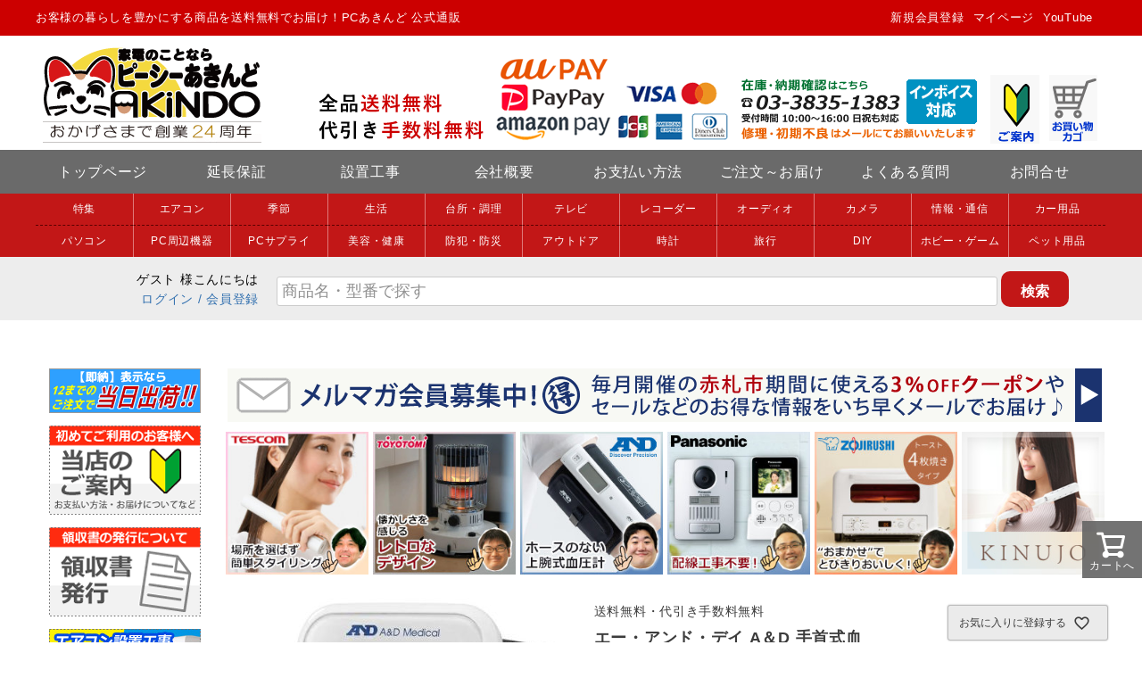

--- FILE ---
content_type: text/html;charset=UTF-8
request_url: https://www.pc-akindo.com/c/47/4750/ub-533mr
body_size: 17090
content:
<!DOCTYPE html>
<html lang="ja"><head>
  <meta charset="UTF-8">
  
  <title>エー・アンド・デイ A＆D 手首式血圧計 クリップカフ UB-533MR | ＰＣあきんど 公式通販</title>
  <meta name="viewport" content="width=device-width">


    <meta name="description" content="エー・アンド・デイ A＆D 手首式血圧計 クリップカフ UB-533MR 血圧計 家電を買うならＰＣあきんど 公式通販">
    <meta name="keywords" content="エー・アンド・デイ A＆D 手首式血圧計 クリップカフ UB-533MR,血圧計,ＰＣあきんど 公式通販,家電">
  
  <link rel="stylesheet" href="https://pcakindo.itembox.design/system/fs_style.css?t=20251118042546">
  <link rel="stylesheet" href="https://pcakindo.itembox.design/generate/theme10/fs_theme.css?t=20251118042546">
  <link rel="stylesheet" href="https://pcakindo.itembox.design/generate/theme10/fs_original.css?t=20251118042546">
  
  <link rel="canonical" href="https://www.pc-akindo.com/c/47/4750/ub-533mr">
  
  
  
  
  <script>
    window._FS=window._FS||{};_FS.val={"tiktok":{"enabled":false,"pixelCode":null},"recaptcha":{"enabled":false,"siteKey":null},"clientInfo":{"memberId":"guest","fullName":"ゲスト","lastName":"","firstName":"ゲスト","nickName":"ゲスト","stageId":"","stageName":"","subscribedToNewsletter":"false","loggedIn":"false","totalPoints":"","activePoints":"","pendingPoints":"","purchasePointExpiration":"","specialPointExpiration":"","specialPoints":"","pointRate":"","companyName":"","membershipCardNo":"","wishlist":"","prefecture":""},"enhancedEC":{"ga4Dimensions":{"userScope":{"login":"{@ member.logged_in @}","stage":"{@ member.stage_order @}"}},"amazonCheckoutName":"Amazon Pay","measurementId":"G-4QH05JTZFQ","trackingId":"UA-10995122-7","dimensions":{"dimension1":{"key":"log","value":"{@ member.logged_in @}"},"dimension2":{"key":"mem","value":"{@ member.stage_order @}"}}},"shopKey":"pcakindo","device":"PC","productType":"1","cart":{"stayOnPage":false}};
  </script>
  
  <script src="/shop/js/webstore-nr.js?t=20251118042546"></script>
  <script src="/shop/js/webstore-vg.js?t=20251118042546"></script>
  
  
  
  
  
  
  
  
    <script type="text/javascript" >
      document.addEventListener('DOMContentLoaded', function() {
        _FS.CMATag('{"fs_member_id":"{@ member.id @}","fs_page_kind":"product","fs_product_url":"ub-533mr"}')
      })
    </script>
  
  
  <!-- **OGPタグ（フリーパーツ）↓↓ -->
<meta property="og:title" content="エー・アンド・デイ A＆D 手首式血圧計 クリップカフ UB-533MR | ＰＣあきんど 公式通販">
<meta property="og:type" content="article">
<meta property="og:url" content="https://www.pc-akindo.com/c/47/4750/ub-533mr">
<meta property="og:image" content="https://pcakindo.itembox.design/product/411/000000041170/000000041170-01.jpg?t&#x3D;20260109145521">
<meta property="og:site_name" content="ＰＣあきんど 公式通販">
<meta property="og:description" content="エー・アンド・デイ A＆D 手首式血圧計 クリップカフ UB-533MR 血圧計 家電を買うならＰＣあきんど 公式通販">
<!-- **OGPタグ（フリーパーツ）↑↑ -->


<script async src="https://www.googletagmanager.com/gtag/js?id=G-4QH05JTZFQ"></script>

<script><!--
_FS.setTrackingTag('%3Cscript%3E%0A++%21%28function+%28w%2C+d%2C+t%2C+u%2C+n%2C+s%2C+c%29+%7B%0A++++w%5Bn%5D+%3D+w%5Bn%5D+%7C%7C+function+%28%29+%7B%0A++++++%28w%5Bn%5D.queue+%3D+w%5Bn%5D.queue+%7C%7C+%5B%5D%29.push%28arguments%29%3B%0A++++%7D%3B%0A++++s+%3D+d.createElement%28t%29%3B%0A++++c+%3D+d.getElementsByTagName%28t%29%5B0%5D%3B%0A++++s.async+%3D+1%3B%0A++++s.src+%3D+u%3B%0A++++c.parentNode.insertBefore%28s%2C+c%29%3B%0A++%7D%29%28window%2C+document%2C+%27script%27%2C+%27https%3A%2F%2Ftag.ecbooster.jp%2Fproduction%2Ffutureshop%2Fdbf6ba40-53b4-416c-9c54-0bd345c218e7%2F04b74c51-655a-440a-93a3-06e6a75774b2.js%27%2C+%27ecbooster_tag%27%29%3B%0A++ecbooster_tag%28%7B%0A++++page%3A+%22GoodsDetail%22%2C%0A++++id%3A+%2241170%22%2C%0A++++price%3A+%223980%22%2C%0A++%7D%29%3B%0A%3C%2Fscript%3E%0A');
--></script>
</head>
<body class="fs-body-product fs-body-product-ub-533mr" id="fs_ProductDetails">

<div class="fs-l-page">
<header>
<!-- **グローバルナビ** -->
                <div class="unv_header_area">
                    <div class="unv_header">
                        <div class="subtitle">
                            <p>お客様の暮らしを豊かにする商品を送料無料でお届け！PCあきんど 公式通販</p>
                        </div>
                        <nav>
                            <ul>
                                <li><a href="https://www.youtube.com/channel/UCX6pxEQZSCW0aJ9ylJcLlhw/videos" target="_blank">YouTube</a></li>
                                <li><a href="https://www.pc-akindo.com/my/top">マイページ</a></li>
                                <li><a href="https://www.pc-akindo.com/p/register">新規会員登録</a></li>
                            </ul>
                        </nav>
                    </div>
                </div>
                <!-- **ロゴエリア** -->
                <section id="main_head">
                    <div id="head_logo" class="head_itembox"><h1><a href="https://www.pc-akindo.com"><img src="https://pcakindo.itembox.design/item/top/top-245x80.gif" alt="家電のことならピーシーあきんど"></a></h1></div>
                    <div id="head_item01" class="head_itembox"><img src="https://pcakindo.itembox.design/item/top/h-header_1.gif?" alt="送料無料・代引き手数料無料"></div>
                    <div id="head_item02" class="head_itembox"><img src="https://pcakindo.itembox.design/item/top/h-header_pay_1b.gif" alt="PayPay・AmazonPay・auPAY"></div>
                    <div id="head_item02" class="head_itembox"><img src="https://pcakindo.itembox.design/item/top/h-header_pay_2.gif" alt="クレジットカード決済"></div>
                    <div id="head_item03" class="head_itembox"><img src="https://pcakindo.itembox.design/item/top/tel-10-16.gif" alt="ご購入前、ご購入後のお問合せ"></div>
                    <div id="head_item04" class="head_itembox"><a href="https://www.pc-akindo.com/f/guide" target="_top"><img src="https://pcakindo.itembox.design/item/top/160815ogo-tel02.gif" alt="ご案内"></a></div>
                    <div id="head_item04" class="head_itembox"><a href="https://www.pc-akindo.com/p/cart" target="_top"><img src="https://pcakindo.itembox.design/item/top/	h-cart01.gif" alt="買い物かご"></a></div>
                </section>
<!-- **メインメニュー** -->
                <div class="main_menu">
                    <nav>
                        <ul>
                            <li><a href="https://www.pc-akindo.com">トップページ</a></li>
                            <li><a href="https://www.pc-akindo.com/f/enho">延長保証</a></li>
                            <li><a href="https://www.pc-akindo.com/c/90/9005">設置工事</a></li>
                            <li><a href="https://www.pc-akindo.com/f/company">会社概要</a></li>
                            <li><a href="https://www.pc-akindo.com/f/payment">お支払い方法</a></li>
                            <li><a href="https://www.pc-akindo.com/f/delivery">ご注文～お届け</a></li>
                            <li><a href="https://www.pc-akindo.com/f/qa">よくある質問</a></li>
                            <li><a href="mailto:order@pc-akindo.co.jp?subject=お問い合わせ" target="_blank">お問合せ</a></li>
                        </ul>
                    </nav>
                </div>

                <!-- **カテゴリメニュー** -->
                <div class="cate_menu">
                    <nav class="cate_nav">
                        <ul class="cate_list1">
                            <li><a href="https://www.pc-akindo.com/c/10/">特集</a></li>
                            <li><a href="https://www.pc-akindo.com/c/56/5605">エアコン</a></li>
                            <li><a href="https://www.pc-akindo.com/c/56/">季節</a></li>
                            <li><a href="https://www.pc-akindo.com/c/53/">生活</a></li>
                            <li><a href="https://www.pc-akindo.com/c/50/">台所・調理</a></li>
                            <li><a href="https://www.pc-akindo.com/c/20/">テレビ</a></li>
                            <li><a href="https://www.pc-akindo.com/c/23/">レコーダー</a></li>
                            <li><a href="https://www.pc-akindo.com/c/38/">オーディオ</a></li>
                            <li><a href="https://www.pc-akindo.com/c/26/">カメラ</a></li>
                            <li><a href="https://www.pc-akindo.com/c/41/">情報・通信</a></li>
                            <li><a href="https://www.pc-akindo.com/c/44/">カー用品</a></li>
                        </ul>
                        <ul class="cate_list2">
                            <li><a href="https://www.pc-akindo.com/c/29/">パソコン</a></li>
                            <li><a href="https://www.pc-akindo.com/c/32/">PC周辺機器</a></li>
                            <li><a href="https://www.pc-akindo.com/c/35/">PCサプライ</a></li>
                            <li><a href="https://www.pc-akindo.com/c/47/">美容・健康</a></li>
                            <li><a href="https://www.pc-akindo.com/c/62/">防犯・防災</a></li>
                            <li><a href="https://www.pc-akindo.com/c/65/">アウトドア</a></li>
                            <li><a href="https://www.pc-akindo.com/c/59/">時計</a></li>
                            <li><a href="https://www.pc-akindo.com/c/71/">旅行</a></li>
                            <li><a href="https://www.pc-akindo.com/c/68/">DIY</a></li>
                            <li><a href="https://www.pc-akindo.com/c/74/">ホビー・ゲーム</a></li>
                            <li><a href="https://www.pc-akindo.com/c/77/7780">ペット用品</a></li>
                        </ul>
                    </nav>
                </div>
<div class="navigation">
<div class="navigation_box">
<!-- **ウェルカムメッセージ** -->
                    <div class="welcome_msg">
                        <div class="fs-clientInfo">{@ member.last_name @} {@ member.first_name @} 様こんにちは</div>
                        <div class="fs-clientInfo">
                            <span class="member_points my-{@ member.logged_in @}">ご利用可能ポイント：{@ member.active_points @}ポイント</span>
                        </div>
                        <div class="fs-clientInfo">
                            <span class="login my-{@ member.logged_in @}"><a href="/p/login">ログイン</a></span>
                            <span class="regist my-{@ member.logged_in @}"><a href="/p/register"> / 会員登録</a></span>
                        </div>
                    </div>
<!-- **商品キーワード検索フォーム** -->
                    <div id="search_area">
                        <form id="search_form" action="/p/search" method="get">

                        <span class="">
                            <input id="search_box1" type="text" name="keyword" maxlength="1000" placeholder="商品名・型番で探す" class="">
                            <input type="hidden" name="sort" value="latest">
                            <input id="search_box2" type="submit" value="検索">
                        </span>
                        </form>
                    </div>

                    <script type="application/ld+json">
                    {
                    "@context": "http://schema.org",
                    "@type": "WebSite",
                    "url": "https://www.pc-akindo.com",
                    "potentialAction": {
                        "@type": "SearchAction",
                        "target": "https://www.pc-akindo.com/p/search?keyword={search_term_string}",
                        "query-input": "required name=search_term_string"
                    }
                    }
                    </script>
                    <!-- **商品キーワード検索フォーム** -->
                    </div>
</div>
</div>
<div class="customer_notice">

　<!--<div class="notice">
  <img src="https://pcakindo.itembox.design/item/banner/2025gw-960.jpg">
  </div>-->

　<!--<div class="notice">
  <img src="https://pcakindo.itembox.design/item/banner/2025obon-960.jpg">
  </div>-->

　<!--<div class="notice">
  <img src="https://pcakindo.itembox.design/item/banner/nenmatsu2025-960.gif">
  </div><br>-->

  <div style="width:100%;margin:auto;">
  <img src="https://shopping.c.yimg.jp/lib/pc-akindo/notice_1.jpg" alt="お知らせ1"><img src="https://shopping.c.yimg.jp/lib/pc-akindo/notice_2.jpg" alt="お知らせ2">
  </div>


  <!--<div class="notice">
    <b>【配送に関しての重要なお知らせ】</b><br><span>台風10号の影響により、お荷物の入出荷や配送に大幅な遅れが発生する可能性があります。<br>ご不便をおかけし大変申し訳ございませんが、何とぞご理解ご了承いただけますようお願い致します。（2024.8.28）</span>
  </div>-->

  <!--<div class="notice">
    <b>【営業日のご案内】</b><br><span>9月14日（土）～9月16日（月）は社員研修の為、定休日とさせていただきます。<br>当店からの配送日等のご回答は9月17日（火）より順次メールにてご連絡させていただきます。</span>
  </div>-->

<!--<div class="notice">
    <b>【営業時間についてのお知らせ】</b><br><span>2月16日(金)のお電話の受付時間は、15:00までとさせていただきます。<br>2月17日(土)、2月18日(日)は通常営業となります。</span>
  </div>-->

<!--<div class="notice">
    <b>【配送に関しての重要なお知らせ】</b><br><span>台風の影響により、お荷物の入出荷や配送に大幅な遅れが発生する可能性があります。<br>ご不便をおかけし大変申し訳ございませんが、何とぞご理解ご了承いただけますようお願い致します</span>
  </div>-->

<!--<div class="clear" style="padding:5px; font-size:13px; border:1px solid #CC0000; margin:5px auto; width:940px; line-height:1.4; text-align:center; background-color:#FFFFCC;"><b style="color:#CC0000; font-size:20px;">【配送に関しての重要なお知らせ】</b><br><p style="font-size:16px;">年末年始に伴う物流の混雑および天候不良により、商品のお届けに遅れが出ております。<br>ご迷惑をおかけし大変申し訳ございませんが、何卒ご理解ご了承いただけますようお願い致します。</p></div>-->

</div>
</header>
<main class="item_main item_main_product content"><div id="fs-page-error-container" class="fs-c-panelContainer">
  
  
</div>
<!-- **サイド** -->
<div class="content_side">
  <!--動画-->
  <!--<div class="side_bunnerL">
<iframe width="170" height="120" src="https://www.youtube.com/embed/jhC4UNy1gBA?autoplay=1&mute=1" title="YouTube video player" frameborder="0" allow="accelerometer; autoplay; clipboard-write; encrypted-media; gyroscope; picture-in-picture" allowfullscreen></iframe>
  </div>-->


  <div class="side_bunnerL">
      <a href="https://www.pc-akindo.com/f/sokunou"><img src="https://pcakindo.itembox.design/item/banner/sokunou170.gif" /><!--<br>
      商品名が【即納】表示なら<br>12時迄のご注文で当日出荷！--></a>
  </div>

  <div class="side_bunnerL">
      <a href="https://www.pc-akindo.com/f/guide"><img src="https://pcakindo.itembox.design/item/banner/guide170b.gif" /></a>
  </div>

  <div class="side_bunnerL">
      <a href="https://www.pc-akindo.com/f/qa#q16"><img src="https://pcakindo.itembox.design/item/banner/ryo170b.gif" /></a>
  </div>

  <!--<div class="side_bunnerL">
      <a href="https://www.pc-akindo.com/c/10/1020"><img src="https://pcakindo.itembox.design/item/banner/20191106outlet-170.jpg" /><br>アウトレットコーナー</a>
  </div>-->

  <div class="side_bunnerL">
    <a href="https://www.pc-akindo.com/c/90/9005/900510"><img src="https://pcakindo.itembox.design/item/banner/airkoji-170.jpg" /><br>エアコン設置工事のご案内</a><br>
  </div>
  <div class="side_bunnerL">
    <a href="https://www.pc-akindo.com/c/90/9005"><img src="https://pcakindo.itembox.design/item/banner/kouji170b.gif" /><br>各種設置工事のお申し込み</a><br>
  </div>
  <div class="side_bunnerL">
    <a href="https://www.pc-akindo.com/f/enho"><img src="https://pcakindo.itembox.design/item/banner/enho170b.gif" /><br>お申込みはこちらから</a>
  </div>
      

  <div class="side_bunnerL">
      <a href="https://www.pc-akindo.com/p/search?keyword=%E6%9C%89%E6%96%99%E3%83%A9%E3%83%83%E3%83%94%E3%83%B3%E3%82%B0"><img src="https://pcakindo.itembox.design/item/banner/wrapping-170b.gif" /><br>ラッピングについて</a><br>
  </div>
  <div class="side_bunnerL">
      <a href="https://www.pc-akindo.com/c/90/9015/konpou-s"><img src="https://pcakindo.itembox.design/item/banner/konpou-170b.gif" /><br> 安心梱包のご案内</a><br>
  </div>
  <div class="side_bunnerL">
      <a href="https://www.pc-akindo.com/f/qa#maker"><img src="https://pcakindo.itembox.design/item/banner/makertel-170b.gif"><br>メーカー問い合わせ窓口</a><br>
  </div>
  <div class="side_bunnerL">
      <a href="https://www.pc-akindo.com/f/recall"><img src="https://pcakindo.itembox.design/item/banner/recall-170b.gif"><br>リコール情報</a><br>
  </div>
  <div class="side_bunnerL">
      <a href="https://www.pc-akindo.com/p/newsletter/subscribe" target="_blank">
      <img src="https://pcakindo.itembox.design/item/banner/mail-170b.gif"><br>無料メルマガ登録はこちら</a><br>
  </div>
  <div class="side_bunnerL"><a href="https://www.pc-akindo.com/f/syoukai">
    <img src="https://pcakindo.itembox.design/item/banner/syoukai-170x100.gif"><br>お友達紹介でポイントGET!</a>
  </div>
  <div class="side_bunnerL"><a href="https://www.pc-akindo.com/f/support-disaster-info">
    <img src="https://pcakindo.itembox.design/item/banner/repair170.jpg"></a>
  </div>

  <!--<div class="side_bunnerL">
      <a href="https://www.pc-akindo.com/f/maker-cam"><img src="https://pcakindo.itembox.design/item/banner/cam-170b.gif" /><br>メーカーキャンペーン一覧</a>
  </div>-->

  <!--<div class="side_bunnerL">
      <a href="https://www.pc-akindo.com/f/4k8kinfo	"><img src="https://pcakindo.itembox.design/item/banner/4k8k_qa170.jpg" /><br>4K・8K放送・配信<br>サービスについて</a>
  </div>-->

  <!--<div class="side_bunnerL">
      <a href="https://www.pc-akindo.com/p/search?keyword=MTG"><img src="https://pcakindo.itembox.design/item/banner/mtgninsyou.jpg" /><br>ピーシーあきんどは<br>MTGの正規販売店です。</a>
  </div>-->

  <div class="side_bunnerL">
      <a href="https://www.pc-akindo.com/c/50/5062/506245" target="_top"><img src="https://pcakindo.itembox.design/item/banner/gaggia_license.jpg" /><br>ピーシーあきんどは<br>GAGGIAの正規販売店です。</a>
  </div>

  <div class="side_bunnerL">
      <a href="https://www.pc-akindo.com/p/search?keyword=%E3%83%95%E3%83%A9%E3%83%B3%E3%82%B9%E3%83%99%E3%83%83%E3%83%89" target="_top"><img src="https://pcakindo.itembox.design/item/banner/francebed-kounin-h.jpg" /><br>ピーシーあきんどは<br>FranceBedの公認店です。</a>
  </div>

  <!--<div class="side_bunnerL">
      <a href="https://www.pc-akindo.com/p/search?keyword=%E3%83%9B%E3%83%AF%E3%82%A4%E3%83%88%E3%82%AF%E3%83%A9%E3%83%96" target="_top"><img src="https://pcakindo.itembox.design/item/banner/whiteclub-170.gif" /><br>ピーシーあきんどは<br>WHITE CLUBの<br>正規販売店です。</a>
  </div>-->

  <div class="side_bunnerL">
      <a href="https://www.pc-akindo.com/p/search?keyword=KINUJO" target="_top"><img src="https://pcakindo.itembox.design/item/banner/2560441_kinujo.jpg" width="170"><br>ピーシーあきんどは<br>KINUJOの<br>正規代理店認証店です。</a>
  </div>

  <!--<div class="side_bunnerL">
      <a href="https://www.pc-akindo.com/c/10/tousen"><img src="https://pcakindo.itembox.design/item/banner/tousen2020-170.jpg"></a>
  </div>-->


  <div class="side_bunnerL">
      <img src="https://pcakindo.itembox.design/item/banner/recycling-shop.jpg"><br>家電リサイクル券取扱優良店<br><br>
      <a href="https://www.j-fec.or.jp/member/certificate/i/c/104009" target="_blank"><img src="https://pcakindo.itembox.design/item/banner/member-104.gif" alt="一般財団法人　日本電子商取引事業振興財団"></a><br>
      財団認証企業コード104 009<br>当社は、一般社団法人 日本電子商取引事業振興財団（J-FEC）の会員として同財団法人の活動を支援しています。
  </div>

  <div class="side_bunnerL caution">
      <a href="https://www.pc-akindo.com/f/attention_fraud" target="_top">詐欺サイトにご注意下さい</a><br>
  </div>

  <div class="side_bunnerL">
      <img src="https://pcakindo.itembox.design/item/banner/calendar.gif">
  </div>
</div>
<div class="item_page_main content_main"><!-- au PAYキャンペーンここから -->
<!--<div class="campaign akindo_cam">
<a href="https://media.aupay.wallet.auone.jp/lp/campaign/202507_future-shop/?utm_source=kameiten&utm_medium=web&utm_campaign=banner_20250714_20250811">
<img src="https://pcakindo.itembox.design/item/banner/202507cam_aupay728.gif">
<p>【当店対象】au PAY(ネット支払い)限定【期間：2025年7月14日(月)～8月11日(月・祝)】</p></a>
</div>-->
<!-- au PAYキャンペーンここまで -->

<div class="campaign akindo_cam">
    <a href="https://www.pc-akindo.com/p/newsletter/subscribe" target="_blank">
    <img src="https://pcakindo.itembox.design/item/banner/h_mail_banner_b.gif">
    </a>
</div>

<!--<div class="campaign akindo_cam">
    <a href="https://www.pc-akindo.com/my/coupons" target="_blank">
    <img src="https://pcakindo.itembox.design/item/banner/202211bf_pc.jpg">
    </a>
</div>-->

<!-- 赤札市ここから -->
<!--<div class="campaign akindo_cam">
    <a href="https://www.pc-akindo.com/c/10/1010">
    <img src="https://pcakindo.itembox.design/item/sale/akafuda251219-940.gif">
    <p>話題のラムダッシュ パームイン記念モデルや人気のエアコン ズバ暖霧ヶ峰が数量限定!!☆あきんど赤札市開催！</p></a>
</div>-->
<!-- 赤札市ここまで -->

<!-- 初売りここから -->
<!--<div class="campaign akindo_cam">
<a href="https://www.pc-akindo.com/c/10/sale">
<img src="https://pcakindo.itembox.design/item/sale/2026h-940.jpg">
<p>☆2026新春初売り☆数量限定!中身が選べる福袋も！</p></a>
</div>-->
<!-- 初売りここまで -->
<div class="byer_recommended">
    <ul>
      <li><a href="https://www.pc-akindo.com/fs/pcakindo/ts510a-c"><img src="https://pcakindo.itembox.design/item/banner/top01-251215-200-76.jpg" width="160"></a></li>
      <li><a href="https://www.pc-akindo.com/fs/pcakindo/kr-47a-w"><img src="https://pcakindo.itembox.design/item/banner/top01-260105-200-27.jpg" width="160"></a></li>
      <li><a href="https://www.pc-akindo.com/fs/pcakindo/ua-1100nfc-wh"><img src="https://pcakindo.itembox.design/item/banner/top02-251215-200-87.jpg" width="160"></a></li>
      <li><a href="https://www.pc-akindo.com/fs/pcakindo/vs-sgz20l"><img src="https://pcakindo.itembox.design/item/banner/top02-260105-200-28.jpg" width="160"></a></li>
      <li><a href="https://www.pc-akindo.com/fs/pcakindo/eq-hm30-wa"><img src="https://pcakindo.itembox.design/item/banner/top03-251215-200-14.jpg" width="160"></a></li>
      <li><a href="https://www.pc-akindo.com/p/search?keyword=KINUJO"><img src="https://pcakindo.itembox.design/item/banner/kinujo-200.jpg" width="160" border="0"></a></li>
    </ul>
  </div>
<!-- **商品詳細エリア（システムパーツグループ）↓↓ -->
<form id="fs_form">
<input type="hidden" name="productId" value="41170">

<div class="fs-l-productLayout fs-system-product" data-product-id="41170" data-vertical-variation-no="" data-horizontal-variation-no=""><div class="item_main_layout item_main_layout_1">
<!-- **商品画像パーツ（システムパーツ ）↓↓ -->
<div class="fs-c-productMainImage">
  
  <div class="fs-c-productMainImage__image">
    <img src="https://pcakindo.itembox.design/product/411/000000041170/000000041170-01-l.jpg?t&#x3D;20260109145521" alt="">
  </div>
  
  <div class="fs-c-productMainImage__expandButton fs-c-buttonContainer">
    <button type="button" class="fs-c-button--viewExtendedImage fs-c-button--plain">
<span class="fs-c-button__label">画像拡大</span>
</button>
  </div>
  <aside class="fs-c-productImageModal" style="display: none;">
    <div class="fs-c-productImageModal__inner">
      <span class="fs-c-productImageModal__close" role="button" aria-label="閉じる"></span>
      <div class="fs-c-productImageModal__contents">
        <div class="fs-c-productImageModalCarousel fs-c-slick">
          <div class="fs-c-productImageModalCarousel__track">
          
            <div>
              <figure class="fs-c-productImageModalCarousel__figure">
                
                <img data-lazy="https://pcakindo.itembox.design/product/411/000000041170/000000041170-01-xl.jpg?t&#x3D;20260109145521" alt="" src="https://pcakindo.itembox.design/item/src/loading.svg?t&#x3D;20260107143403" class="fs-c-productImageModalCarousel__figure__image">
              </figure>
            </div>
          
          </div>
        </div>
      </div>
    </div>
  </aside>
</div>
<div class="fs-c-productThumbnail">

  
    <figure class="fs-c-productThumbnail__image is-active">
      <img src="https://pcakindo.itembox.design/product/411/000000041170/000000041170-01-xs.jpg?t&#x3D;20260109145521" alt=""
        data-main-image-url="https://pcakindo.itembox.design/product/411/000000041170/000000041170-01-l.jpg?t&#x3D;20260109145521"
        data-main-image-alt=""
        
        >
      
    </figure>
  

</div>
<!-- **商品画像パーツ（システムパーツ）↑↑ -->
</div>


<div class="item_main_layout item_main_layout_2">
<!-- **商品名パーツ（システムパーツ）↓↓ -->
<h1 class="fs-c-productNameHeading fs-c-heading">
  
  <span class="fs-c-productNameHeading__copy">送料無料・代引き手数料無料<br></span>
  
  <span class="fs-c-productNameHeading__name">エー・アンド・デイ A＆D 手首式血圧計 クリップカフ UB-533MR</span>
</h1>
<!-- **商品名パーツ（システムパーツ）↑↑ -->

<!-- **商品番号パーツ（システムパーツ）↓↓ -->
<div class="fs-c-productNumber">
  <span class="fs-c-productNumber__label">商品番号</span>
  <span class="fs-c-productNumber__number">UB-533MR</span>
</div>
<!-- **商品番号パーツ（システムパーツ）↑↑ -->

<!-- **商品価格パーツ（システムパーツ）↓↓ -->

<div class="fs-c-productPrices fs-c-productPrices--productDetail">
<div class="fs-c-productPrice fs-c-productPrice--selling">

  
    
    <span class="fs-c-productPrice__main">
      
        <span class="fs-c-productPrice__main__label">当店特別価格</span>
      
      <span class="fs-c-productPrice__main__price fs-c-price">
        <span class="fs-c-price__currencyMark">&yen;</span>
        <span class="fs-c-price__value">3,980</span>
      </span>
    </span>
    <span class="fs-c-productPrice__addon">
      <span class="fs-c-productPrice__addon__label">税込</span>
    </span>
    
  

</div>

</div>

<!-- **商品価格パーツ（システムパーツ）↑↑ -->


  <!-- **ポイントパーツ（システムパーツ）↓↓ -->
  
    <div class="fs-c-productPointDisplay">
      <span class="fs-c-productPointDisplay__label"></span>
      <span class="fs-c-productPointDisplay__quantity">40</span>
      <span class="fs-c-productPointDisplay__unit">ポイント進呈</span>
    </div>
  
  <!-- **ポイントパーツ（システムパーツ）↑↑ -->



  





<!-- **お問い合わせパーツ（システムパーツ） ↓↓ -->
<div class="fs-c-inquiryAboutProduct fs-c-buttonContainer fs-c-buttonContainer--inquiryAboutProduct" data-product-id="41170">
  <button type="button" class="fs-c-button--inquiryAboutProduct fs-c-button--plain">
<span class="fs-c-button__label">商品についてのお問い合わせ</span>
</button>
</div>
<!-- **お問い合わせパーツ（システムパーツ） ↑↑ -->
<script id="fs-productInquiries-template" type="text/x-handlebars">
<aside class="fs-c-modal fs-c-modal--inquiry" style="display: none;">
  <div class="fs-c-modal__inner">
    <div class="fs-c-modal__header">
      {{{productInquiryTitle}}}
      <span class="fs-c-modal__close" role="button" aria-label="閉じる"></span>
    </div>
    <div class="fs-c-modal__contents">
      <div class="fs-c-inquiryProduct">
        {{#if productImageSrc}}
        <div class="fs-c-inquiryProduct__productImage fs-c-productImage">
          <img src="{{productImageSrc}}" alt="{{productImageAlt}}" class="fs-c-inquiryProduct__productImage__image fs-c-productImage__image">
        </div>
        {{/if}}
        <div class="fs-c-inquiryProduct__productName fs-c-productName">
          {{#if productCatchCopy}}
          <span class="fs-c-productName__copy">{{{productCatchCopy}}}</span>
          {{/if}}
          <span class="fs-c-productName__name">{{{productName}}}</span>
        </div>
      </div>
      {{{productInquiryComment}}}
      <div class="fs-c-inputInformation">
        <form>
          <fieldset name="inquiryEdit" class="fs-c-inquiryEditField">
            <table class="fs-c-inputTable fs-c-inputTable--inModal">
              <tbody>
                <tr>
                  <th class="fs-c-inputTable__headerCell" scope="row">
                    <label for="fs_input_name" class="fs-c-inputTable__label">氏名
                      <span class="fs-c-requiredMark">(必須)</span>
                    </label>
                  </th>
                  <td class="fs-c-inputTable__dataCell">
                    <div class="fs-c-inputField">
                      <div class="fs-c-inputField__field fs-system-assistTarget">
                        <input type="text" name="name" id="fs_input_name" value="{{name}}" data-rule-required="true">
                      </div>
                    </div>
                  </td>
                </tr>
                <tr>
                  <th class="fs-c-inputTable__headerCell" scope="row">
                    <label for="fs_input_mailAddress" class="fs-c-inputTable__label">メールアドレス
                      <span class="fs-c-requiredMark">(必須)</span>
                    </label>
                  </th>
                  <td class="fs-c-inputTable__dataCell">
                    <div class="fs-c-inputField">
                      <div class="fs-c-inputField__field fs-system-assistTarget">
                        <input type="text" name="mailAddress" id="fs_input_mailAddress" value="{{email}}"
                               data-rule-mailNoCommaInDomain="true"
                               data-rule-mailValidCharacters="true"
                               data-rule-mailHasAt="true"
                               data-rule-mailHasLocalPart="true"
                               data-rule-mailHasDomain="true"
                               data-rule-mailNoMultipleAts="true"
                               data-rule-mailHasDot="true"
                               data-rule-mailValidDomain="true"
                               data-rule-mailHasTextAfterDot="true"
                               data-rule-required="true">
                      </div>
                    </div>
                  </td>
                </tr>
                {{#if phoneNumberEnabled}}
                <tr>
                  <th class="fs-c-inputTable__headerCell" scope="row">
                    <label for="fs_input_phoneNumber" class="fs-c-inputTable__label">お電話番号
                      {{#if phoneNumberRequired}}<span class="fs-c-requiredMark">(必須)</span>{{/if}}
                    </label>
                  </th>
                  <td class="fs-c-inputTable__dataCell">
                    <div class="fs-c-inputField">
                      <div class="fs-c-inputField__field fs-system-assistTarget">
                        <input type="tel" name="phoneNumber" id="fs_input_phoneNumber" maxlength="17" pattern="\d*-{0,1}\d*-{0,1}\d*" data-rule-phoneNumber="true"{{#if phoneNumberRequired}} data-rule-required="true"{{/if}}>
                      </div>
                    </div>
                  </td>
                </tr>
                {{/if}}
                <tr>
                  <th class="fs-c-inputTable__headerCell" scope="row">
                    <label for="fs_input_inquiry" class="fs-c-inputTable__label">お問い合わせ内容
                      <span class="fs-c-requiredMark">(必須)</span>
                    </label>
                  </th>
                  <td class="fs-c-inputTable__dataCell">
                    <div class="fs-c-inputField">
                      <div class="fs-c-inputField__field fs-system-assistTarget">
                        <textarea name="inquiry" id="fs_input_inquiry" data-rule-required="true"></textarea>
                      </div>
                    </div>
                  </td>
                </tr>
              </tbody>
            </table>
          </fieldset>
          {{#with privacyPolicyAgree as |privacyPolicyAgree|}}{{#if privacyPolicyAgree.displayAgreeArea}}
{{#if privacyPolicyAgree.displayAgreeCheckbox}}
<fieldset form="fs_form" name="privacyAgree" class="fs-c-privacyPolicyAgreeField fs-c-additionalCheckField">
  <div class="fs-c-inputField">
    <div class="fs-c-inputField__field">
      <span class="fs-c-checkbox">
        <input type="checkbox" id="fs_input_privacyAgree" name="privacyPolicyAgreed" class="fs-c-checkbox__checkbox"{{#if privacyPolicyAgree.agreeCheckboxChecked}} checked{{/if}}>
        <label for="fs_input_privacyAgree" class="fs-c-checkbox__label">
          <span class="fs-c-checkbox__checkMark"></span>
          {{{privacyPolicyAgree.checkLabel}}}
        </label>
      </span>
    </div>
  </div>
</fieldset>
{{else}}
{{{privacyPolicyAgree.uncheckedComment}}}
{{/if}}
{{/if}}{{/with}}
          <div class="fs-c-inputInformation__button fs-c-buttonContainer fs-c-buttonContainer--sendInquiry">
            {{#with sendInquiryButton as |button|}}<button type="button" class="{{button.classes}}{{#if button.disabled}} is-disabled{{/if}}"{{#if button.disabled}} disabled{{/if}}>
{{#if button.image}}<img class="fs-c-button__image" src="{{button.imageUrl}}" alt="{{button.label}}">{{else}}<span class="fs-c-button__label">{{button.label}}</span>{{/if}}
</button>{{/with}}
          </div>
        </form>
      </div>
    </div>
  </div>
</aside>
</script>

  <!-- **レビューパーツ（システムパーツ）↓↓ -->
  <div class="fs-c-productReview">
    
    
    <div class="fs-c-productReview__addReview fs-c-buttonContainer fs-c-buttonContainer--addReview--detail">
<a href="/p/product/review/ub-533mr/write" class="fs-c-button--addReview--detail fs-c-button--plain">
  <span class="fs-c-button__label">レビューを書く</span>
</a>
</div>
  </div>
  <!-- **レビューパーツ（システムパーツ）↑↑ -->

<!-- **SNSシェアボタン （フリーパーツ） ↓↓ -->
<div class="fs-p-snsArea">

<!-- tweet -->
<a href="https://twitter.com/share?ref_src=twsrc%5Etfw" class="twitter-share-button" data-show-count="false">Tweet</a><script async src="https://platform.twitter.com/widgets.js" charset="utf-8"></script>
<!-- tweet -->

<!-- facebook -->
<div id="fb-root"></div>
<script>(function(d, s, id) {
  var js, fjs = d.getElementsByTagName(s)[0];
  if (d.getElementById(id)) return;
  js = d.createElement(s); js.id = id;
  js.src = 'https://connect.facebook.net/ja_JP/sdk.js#xfbml=1&version=v3.2';
  fjs.parentNode.insertBefore(js, fjs);
}(document, 'script', 'facebook-jssdk'));</script>
<div class="fb-like" data-href="https://www.pc-akindo.com/c/47/4750/ub-533mr" data-layout="button" data-action="like" data-size="small" data-show-faces="false" data-share="false"></div>
<!-- facebook -->

<!-- LINE -->
<div class="line-it-button" data-lang="ja" data-type="share-a" data-url="https://www.pc-akindo.com/c/47/4750/ub-533mr" style="display: none;"></div>
<script src="https://d.line-scdn.net/r/web/social-plugin/js/thirdparty/loader.min.js" async="async" defer="defer"></script>
<!-- LINE -->

</div>
<!-- **SNSシェアボタン（フリーパーツ） ↑↑ --></div>

<div class="item_main_layout item_main_layout_2.5">
<!-- **カート・バリエーションごとにボタンパーツ（システムパーツ）↓↓ -->
<input type="hidden" name="verticalVariationNo" value="">
<input type="hidden" name="horizontalVariationNo" value="">
<input type="hidden" name="verticalVariationName" value="">
<input type="hidden" name="horizontalVariationName" value="">
<input type="hidden" name="verticalAdminNo" value="">
<input type="hidden" name="horizontalAdminNo" value="">
<input type="hidden" name="staffStartSkuCode" value="">



  
<div class="fs-c-productQuantityAndWishlist" data-product-id="41170" data-vertical-variation-no="" data-horizontal-variation-no="">
  
    <span class="fs-c-productQuantityAndWishlist__wishlist fs-c-buttonContainer">
      <button type="button" class="fs-c-button--addToWishList--detail fs-c-button--particular">
<span class="fs-c-button__label">お気に入りに登録する</span>
</button>
    </span>
  
  
</div>
<div class="fs-c-productActionButton fs-c-buttonContainer" data-product-id="41170" data-vertical-variation-no="" data-horizontal-variation-no="">
  
  
</div>






    

<!-- **カート・バリエーションごとにボタンパーツ（システムパーツ）↑↑ -->


  <!-- **在庫なし表示テキスト（システムパーツ）↓↓ -->
  
    
      <div class="fs-c-productNotice fs-c-productNotice--outOfStock"> 申し訳ございません。ただいま在庫がございません。</div>
    
  
  <!-- **在庫なし表示テキスト（システムパーツ）↑↑ -->




<div class="paypay_cart">
  <a href="https://d3kgdxn2e6m290.cloudfront.net?merchantId=ANCBD576X85U" target="_blank"><img src="https://dr29ns64eselm.cloudfront.net/20_Amazon_Pay_BBP_240x76.png?merchantId=ANCBD576X85U"></a>
</div>
<!--<div class="paypay_cart">
<a href="https://paypay.ne.jp/event/matsuri202402-paypay-scratch/" target="_blank"><img src="https://pcakindo.itembox.design/item/banner/202402paypayscratch.png" style="width:255px;"><center>『PayPayスクラッチくじ』対象店！<br>詳細は画像をクリック！</center></a>
</div>-->

<div class="paypay_cart">
<a href="https://paypay.ne.jp/guide/" target="_blank"><img src="https://pcakindo.itembox.design/item/top/paypay_cart.gif"></a><!--<br>※ご利用上限額30,000円-->
</div>

<div class="paypay_cart">
<a href="https://aupay.wallet.auone.jp/" target="_blank"><img src="https://pcakindo.itembox.design/item/top/aupay_cart.gif"></a>
</div>

<!--<div class="paypay_cart">
<a href="https://media.aupay.wallet.auone.jp/lp/campaign/202507_future-shop/?utm_source=kameiten&utm_medium=web&utm_campaign=banner_20250714_20250811" target="_blank"><img src="https://pcakindo.itembox.design/item/banner/202507cam_aupay750.jpg">au PAY（ネット支払い）限定！<br>エントリーはコチラ</a>
</div>-->

<div class="campaign youtube_cam">
  <a href="https://www.youtube.com/channel/UCX6pxEQZSCW0aJ9ylJcLlhw/videos" target="_blank"><img src="https://pcakindo.itembox.design/item/top/youtube_ch_cart.jpg"><br>気になる商品を動画で紹介♪</a>
</div></div>
<div class="item_main_layout item_main_layout_3"><div class="noukicomment">
<ul class="fs-pt-list fs-pt-list--note">
<li class="fs-pt-list__item">ウェブ上に表示しております納期は目安となりまして、在庫状況によって変動しておりますので、ご注文後の当店よりの連絡メールにてご確認をよろしくお願い致します。</li>
<li class="fs-pt-list__item">ご注文フォームへの入力間違いやご注文のお届け先変更などがあった場合、確認・修正作業などでお届けが遅くなる場合がありますのでご注意下さい。</li>
</ul>

</div>
<span></span>
<img src="https://pcakindo.itembox.design/item/banner/souryou0-2.gif" alt="送料無料">







<!-- **商品説明（大）表示（システムパーツ）↓↓ -->
<div class="fs-p-productDescription fs-p-productDescription--full"><div style="width:700px; font-size:14px; line-height:1.2em;"><p style="margin:10px 0;">■カフのゆる巻きチェックで、正確な測定をサポート。不規則脈波頻度(％IHB)表示で、不規則な脈がどれくらいの頻度で出たのか確認できます。<br><br>■カフゆる巻きエラー表示<br>カフがゆるく巻かれていると正確な測定ができません。カフのゆる巻きをチェックし表示します。<br><br>■体動検出表示<br>■不規則脈波頻度（％IHB）表示<br>■WHO区分表示<br>■60×2メモリ<br>■カレンダー＆時計表示<br>■自動昇圧測定方式<br>■収納ケース付き<br>■測定可能な手首周囲長：13.5～21.5cm<br>■10年保証付！　<br>※業務での使用や腕帯等の消耗品は除く<br><br>■プロフェッショナル品質<br>正確さ・・・国際的な※精度基準を満たす事が臨床試験で証明されています。<br>使いやすさ・・・ボタンを押すだけで測定から結果表示まで簡単に操作できます。<br>※血圧計臨床 ESH2010 International Protocol<br><br>■認証番号：229AHBZX00020000<br>■測定方式：オシロメトリック方式<br>■測定範囲：圧力：0～299mmHg、脈拍：40～180拍/分<br>■測定精度：圧力：±3mmHg、脈拍数：読み取り数値の±5％<br>■電源：単4形乾電池2本<br>■電池寿命：約250回（アルカリ乾電池使用）<br>■外形寸法：56(W)×21.5(D)×88(H)mm<br>■本体質量：約95g（乾電池除く）<br>■カフタイプ：クリップカフ<br>■付属品：取扱説明書、添付文書、収納ケース、お試し用単4形乾電池2本<br><br>広告文責：株式会社ピーシーあきんど<br>TEL：03-3835-1383<br>メーカー（製造）：株式会社エー・アンド・デイ<br>区分：医療機器</p>■商品の特長・仕様に関する詳細はメーカーホームページでもご覧頂けます。</div><br>■送料区分：60サイズ</div>
<!-- **商品説明（大）表示（システムパーツ）↑↑ -->
<div class="item_konpou"><h3>安心梱包について</h3><p>こちらの商品は<b>通常梱包</b>となります。<br>安心梱包は別途、下記ご注文ページより商品と一緒にご注文下さい。</p><a href="https://www.pc-akindo.com/fs/pcakindo/konpou-s" target="_blank"><img src="https://pcakindo.itembox.design/item/banner/konpou-side01.gif"></a></div></div></div>


<span data-id="fs-analytics" data-product-url="ub-533mr" data-eec="{&quot;fs-remove_from_cart-price&quot;:3980,&quot;id&quot;:&quot;ub-533mr&quot;,&quot;fs-begin_checkout-price&quot;:3980,&quot;price&quot;:3980,&quot;fs-select_content-price&quot;:3980,&quot;category&quot;:&quot;健康・美/血圧計&quot;,&quot;fs-add_to_cart-price&quot;:3980,&quot;name&quot;:&quot;エー・アンド・デイ A＆D 手首式血圧計 クリップカフ UB-533MR&quot;,&quot;quantity&quot;:1,&quot;list_name&quot;:&quot;エー・アンド&quot;}" data-ga4="{&quot;item_list_name&quot;:&quot;エー・ア&quot;,&quot;currency&quot;:&quot;JPY&quot;,&quot;item_list_id&quot;:&quot;product&quot;,&quot;value&quot;:3980,&quot;items&quot;:[{&quot;fs-remove_from_cart-price&quot;:3980,&quot;item_name&quot;:&quot;エー・アンド・デイ A＆D 手首式血圧計 クリップカフ UB-533MR&quot;,&quot;fs-begin_checkout-price&quot;:3980,&quot;item_list_name&quot;:&quot;エー・ア&quot;,&quot;fs-add_payment_info-price&quot;:3980,&quot;fs-add_to_cart-price&quot;:3980,&quot;item_id&quot;:&quot;ub-533mr&quot;,&quot;item_category2&quot;:&quot;血圧計&quot;,&quot;fs-view_item-price&quot;:3980,&quot;item_category&quot;:&quot;健康・美容&quot;,&quot;quantity&quot;:1,&quot;price&quot;:3980,&quot;item_list_id&quot;:&quot;product&quot;,&quot;currency&quot;:&quot;JPY&quot;,&quot;fs-select_content-price&quot;:3980,&quot;fs-select_item-price&quot;:3980}]}" data-category-eec="{&quot;ub-533mr&quot;:{&quot;type&quot;:&quot;1&quot;}}" data-category-ga4="{&quot;ub-533mr&quot;:{&quot;type&quot;:&quot;1&quot;}}"></span>

</form>
<!-- **商品詳細エリア（システムパーツグループ）↑↑ -->

<!-- **パンくずリストパーツ （システムパーツ） ↓↓ -->
<nav class="fs-c-breadcrumb">
<ol class="fs-c-breadcrumb__list">
<li class="fs-c-breadcrumb__listItem">
<a href="/">トップ</a>
</li>
<li class="fs-c-breadcrumb__listItem">
<a href="/c/47">健康・美容</a>
</li>
<li class="fs-c-breadcrumb__listItem">
<a href="/c/47/4750">血圧計</a>
</li>
<li class="fs-c-breadcrumb__listItem">
エー・アンド・デイ A＆D 手首式血圧計 クリップカフ UB-533MR
</li>
</ol>
</nav>
<!-- **パンくずリストパーツ （システムパーツ） ↑↑ --></div>
<!-- **商品数表示カートボタン （フリーパーツ） ↓↓ -->
<div class="fs-p-scrollingCartButton" id="fs_p_scrollingCartButton">
  <a href="/p/cart" class="fs-p-scrollingCartButton__button">
    <i class="fs-p-scrollingCartButton__icon fs-icon--cart"></i>
    <span class="fs-p-scrollingCartButton__label">カートへ</span>
    <span class="fs-p-cartItemNumber fs-client-cart-count fs-clientInfo"></span>
  </a>
</div>
<script>
  function handler(entries, observer) {
    for (entry of entries) {
      if (entry.isIntersecting) {
        document.getElementById('fs_p_scrollingCartButton').style.display = 'none';
      } else {
        document.getElementById('fs_p_scrollingCartButton').style.display = 'block';
      }
    }
  }
  let observer = new IntersectionObserver(handler);
  observer.observe(document.getElementById("fs_p_headerNavigation"));
</script>
<!-- **商品数表示カートボタン （フリーパーツ） ↑↑ --></main>
<footer class="footer_">
<div class="footer_guide">
  <!--===フッター左枠===-->
      <div class="footer_left footer_box">
          <h3>会社概要</h3>
          <h4>家電・PCの通販なら PCあきんど</h4>
          <p>〒110-0005</p>
          <p>東京都台東区上野3-8-2　ピースコートビル1F</p>
          <p>TEL：03-3835-1383</p>
          <p>FAX：03-3835-9860</p>
          <h4>受注センター</h4>
          <p>〒110-0005</p>
          <p>東京都文京区湯島3-37-4　HF湯島ビルディング4F</p>
          <h4>サポートセンター</h4>
          <p>〒110-0005</p>
          <p>東京都台東区上野3-7-9　JMビル301</p>
          <p>お問合せ：<a href="mailto:order@pc-akindo.co.jp?subject=お問い合わせ" target="_blank">PCあきんど　受注担当宛て</a><br></p>
          <p>営業・お問い合わせ時間：10:00 ～ 16:00</p>
          <p>※日祝も営業しています</p>
          <p>店舗運営責任者：小田　英嗣</p>
          <p class="text-red">※御注文フォーム・メールからの御返事につきましては、営業時間以外の御注文お問い合わせの際は翌営業日となります。<br>※Yahooメール、Gmail、AOLメールなど一部のフリーメールアドレスでは送信エラーもしくは迷惑フォルダへ受信される恐れがあります。</p>
          <p>詳しくは<a href="https://www.pc-akindo.com/f/qa#q19">メール連絡が届かない場合</a>をご覧ください。</p>
          <h3>お支払方法</h3>
          <p><img src="https://pcakindo.itembox.design/item/top/cardpayment-h.gif"></p>
          <p><img src="https://pcakindo.itembox.design/item/top/payment3.gif"></p>
          <p>銀行振込/代金引換/分割払い（ショッピングローン）/郵便振替/クレジットカード決済/Amazon Pay/PayPayからお選び頂けます。</p>
          <p>※カード決済後の配送先の変更はお受けできません。予めご了承下さい。</p>
          <!--<p>※当面の間PayPay決済での利用上限額を30,000円までとさせていただきます。</p>-->
      </div>
  <!--===フッター中枠===-->
      <div class="footer_center footer_box">
          <h3>保証・修理・返品・交換について</h3>
          <h4>◆保証書について</h4>
          <p>製造メーカー発行の、約定した期間内の無償修理をお約束する純正の保証書が同梱されています。<br>※製品により保証書が付属しないものもございます。</p>
          <p><a href="https://www.pc-akindo.com/f/aftercare#hosyou">保証書についての詳細はこちら</a></p>
          <h4>◆故障した際の修理保証について</h4>
          <p>各メーカーの定める保証規定に準ずる形で無償修理となります。(期間外の場合は有償修理となります。)</p>
          <p><a href="https://www.pc-akindo.com/f/aftercare#syuuri">修理についての詳細はこちら</a></p>
          <h4>◆返品・交換について</h4>
          <p>お買い上げ頂きました商品の、返品また交換をご希望の場合は、商品到着後、３０日以内であれば 『PCあきんど　返品規約』の範囲内で返品をお受けいたします。</p>
          <p><a href="https://www.pc-akindo.com/f/aftercare#henpin">返品・交換についての詳細はこちら</a></p>
          <h3>延長保証制度について</h3>
          <p>当店がご案内する『延長保証サービス』は、商品購入の際にご加入頂きますと保証期間が｢1年間のメーカー保証＋4年間の延長保証＝計5年間(パソコンは計4年間)の無料修理保証」となるサービスです。</p>
          <p><a href="https://www.pc-akindo.com/f/aftercare#enho">延長保証制度についての詳細はこちら</a></p>
          <h3>個人情報保護</h3>
          <p>ショップを通じて知り得たお客様の個人情報は第三者に譲渡・公開することは一切ございませんのでご安心してご利用下さい。<br>但し、司法・行政機関から法的な要請があった場合はこの限りではございません。</p>
      </div>
  <!--===フッター右枠===-->
      <div class="footer_right footer_box">
          <h3>配送について</h3>
          <p>配送料は無料です。</p>
          <h4>【大型商品の納品時のお願い】</h4>
          <p>※送料無料でお送りする為、荷物を降ろす際にお客様にお手伝い頂く事もありますので、あらかじめ御了承ください。</p>
          <h3>納期について</h3>
          <p>基本的に1～5日程で納品しております。</p>
          <p class="text-red">※大型商品など一部商品で即日出荷できない商品もございますので予めご了承ください。<br>※掲載商品の中にはお取り寄せ扱いとなる商品もございますので予めご了承ください。</p>
          <h3>時間指定ついて</h3>
          <p><img src="https://pcakindo.itembox.design/item/top/time-ta.gif"></p>
          <p class="text-red">※大型商品(大型テレ,エアコン,マッサージ椅子,冷蔵庫等)や、離島への商品発送の場合は、<br>運送上の関係から、 配達時間指定をお受けする事ができませんのでご注意下さい。</p>
      </div>
</div>
<div class="footer_nav_area">
                    <div class="pca_footer_nav">
                        <ul class="footer_nav1">
                            <li class="first"><a href="https://www.pc-akindo.com/f/company">特定商取引法に関する表示</a></li>
                            <li><a href="https://www.pc-akindo.com/p/about/privacy-policy">個人情報の取り扱いについて</a></li>
                            <li><a href="https://www.pc-akindo.com/p/about/member-agreement">利用規約</a></li>
                            <li><a href="https://www.pc-akindo.com/p/register">新規会員登録</a></li>
                            <li><a href="https://www.pc-akindo.com/p/login">ログイン</a></li>
                            <li class="last"><a href="https://www.pc-akindo.com/p/logout">ログアウト</a></li>
                        </ul>
                        <br>
                        <ul class="footer_nav2">
                            <li class="first"><a href="https://www.pc-akindo.com/f/payment">お支払い方法</a></li>
                            <li><a href="https://www.pc-akindo.com/f/delivery">お届けについて</a></li>
                            <li><a href="https://www.pc-akindo.com/f/aftercare">保証・修理・返品・交換</a></li>
                            <li><a href="https://www.pc-akindo.com/f/setting-info">各種設置工事</a></li>
                            <li><a href="https://www.pc-akindo.com/f/enho">延長保証制度</a></li>
                            <li class="last"><a href="https://www.pc-akindo.com/f/qa">よくある質問</a></li>
                        </ul>
                    </div>
                    <div class="footer_text">
                        <h2>家電の通販なら　PCあきんど</h2>
                    </div>
                </div>
</footer>

<script type="application/ld+json">
{
    "@context": "http://schema.org",
    "@type": "BreadcrumbList",
    "itemListElement": [{
        "@type": "ListItem",
        "position": 1,
        "item": {
            "@id": "https://www.pc-akindo.com/",
            "name": "トップ"
        }
    },{
        "@type": "ListItem",
        "position": 2,
        "item": {
            "@id": "https://www.pc-akindo.com/c/47",
            "name": "健康・美容"
        }
    },{
        "@type": "ListItem",
        "position": 3,
        "item": {
            "@id": "https://www.pc-akindo.com/c/47/4750",
            "name": "血圧計"
        }
    },{
        "@type": "ListItem",
        "position": 4,
        "item": {
            "@id": "https://www.pc-akindo.com/c/47/4750/ub-533mr",
            "name": "エー・アンド・デイ A＆D 手首式血圧計 クリップカフ UB-533MR",
            "image": "https://pcakindo.itembox.design/product/411/000000041170/000000041170-01-l.jpg?t&#x3D;20260109145521"
        }
    }]
}
</script>




<script type="application/ld+json">
{
  "@context": "http://schema.org",
  "@type": "Product",
  "name": "エー・アンド・デイ A＆D 手首式血圧計 クリップカフ UB-533MR",
  "image": "https://pcakindo.itembox.design/product/411/000000041170/000000041170-01-xs.jpg?t&#x3D;20260109145521",
  "productID": "4981046151481",
  "description": "送料無料・代引き手数料無料&lt;br&gt;",
  "offers": {
    "@type": "Offer",
    "priceCurrency": "JPY",
    "price": "3980",
    "itemCondition": "http://schema.org/NewCondition",
    "availability": "http://schema.org/OutOfStock",
    "seller": {
      "@type": "Organization",
      "name": "ＰＣあきんど 公式通販"
    }
  }
}
</script>



</div>
<script class="fs-system-icon_remove" type="text/html">
<button type="button" class="fs-c-button--removeFromWishList--icon fs-c-button--particular">
<span class="fs-c-button__label">お気に入りを解除する</span>
</button>
</script>
<script  class="fs-system-icon_add" type="text/html">
<button type="button" class="fs-c-button--addToWishList--icon fs-c-button--particular">
<span class="fs-c-button__label">お気に入りに登録する</span>
</button>
</script>
<script class="fs-system-detail_remove" type="text/html">
<button type="button" class="fs-c-button--removeFromWishList--detail fs-c-button--particular">
<span class="fs-c-button__label">お気に入りを解除する</span>
</button>
</script>
<script class="fs-system-detail_add" type="text/html">
<button type="button" class="fs-c-button--addToWishList--detail fs-c-button--particular">
<span class="fs-c-button__label">お気に入りに登録する</span>
</button>
</script>






<script src="/shop/js/webstore.js?t=20251118042546"></script>
</body></html>

--- FILE ---
content_type: text/css
request_url: https://pcakindo.itembox.design/generate/theme10/fs_original.css?t=20251118042546
body_size: 10588
content:
@charset "utf-8";
/* CSS Document */

body, div, dl, dt, dd, ul, ol, li, h1, h2, h3, h4, h5, h6, pre, form, fieldset, input, p, blockquote {
    margin: 0;
    padding: 0;
}

body{
    font: 14px/1.6 "Hiragino Kaku Gothic Pro",Osaka,"メイリオ","ＭＳ Ｐゴシック","MS PGothic",Verdana,Arial,sans-serif;
    margin:0;
    color:#030303;
    letter-spacing: 0.05em;
}

img {
    outline: none;
    border-style: none;
}

a:link {
   text-decoration: none;
   }
   
a:visited {
   color: #990099;
   text-decoration: none;
   }
   
a:active {
   color: #0000FF;
   text-decoration: underline;
   }
   
a:hover {
   color: #FF0000;
   text-decoration: underline;
   }

a:hover img{
	opacity:0.8;
	filter: alpha(opacity=80);
}

h5 {
    padding:0px 10px;  /*内側の余白*/
    margin-bottom: 10px;
    border-bottom:2px dashed #a61919;  /*下線の太さ 種類 色*/
    font-size: 18px;
    line-height: 45px;
    position: relative;
    padding-left: 50px;
}

h5:before {
    content: url("https://pcakindo.itembox.design/item/banner/air_caution_icon_45.gif");  /*画像のURL*/
    display: inline-block;
    vertical-align: middle;
    transform: scale(0.8);
    margin-right:5px;  /*画像右の余白*/
    position: absolute;
    top: -3px;
    left: 5px;

}

/*===============================
fsシステムパーツ
=================================*/
.fs-l-main {
    margin: 10px auto 60px;
    padding: 0px;
    width: 1200px;
  }

.fs-l-pageMain {
    max-width: 1000px;
    width: 100%;
    margin: 0 auto;
    padding-left: 20px;
}

.fs-c-breadcrumb {
    margin: 0 auto 60px;
    padding: 0px;
}

.fs-c-inputInformation {
    margin: 0 auto;
}


/* -- パンくず -- */
.fs-c-breadcrumb {
    padding: 10px 0;
    background: #f5f5f5;
    margin-bottom: 15px;
    margin-top: 20px;
}

/* -- キャッチコピー -- */
.fs-c-productNameHeading__copy {
    font-size: 0.8em;
    font-weight: normal;
    display: block;
    margin-top:7px;
}

/* -- 商品名 -- */
.fs-c-productNameHeading__name {
    font-weight: bold;
    margin: 10px 0;
    display: block;
    line-height: 130%;
}

/* -- 商品番号 -- */
.fs-c-productNumber {
    border: 0;
    margin: 10px 0 5px 0;
    padding: 0;
    font-size: 14px;
}

/* -- 価格 -- */
.fs-c-productPrices--productDetail {
    margin-top: 10px;
}

.fs-c-productPrice__main__price span.fs-c-price__value {
    font-size: 30px;
}

/* -- カート数量 -- */
.fs-c-quantity__select {
    padding: 10px;
    margin: 1px 0 0 5px;
}

/* -- カートボタン -- */
.h-cartbutton {
    padding: 20px 0;
    width: 100%;
	background: #d61313;
    border: 1px solid #d61313;
    font-size: 16px;
}

/* -- ポイント -- */
.fs-c-productPointDisplay {
    background: #fff;
    font-size: 16px;
    font-weight: bold;
    color: #c21717;
    padding: 5px 5px 5px 0;
    margin: 5px 0;
}

/* -- お気に入りボタン -- */
.fs-c-button--particular.fs-c-button--addToWishList--detail, .fs-c-button--particular.fs-c-button--removeFromWishList--detail {
    width: 180px;
    height: 40px;
}

/* -- youtube -- */
.youtube_cam {
    margin: 10px 0 0 0;
    border-top: 1px solid #cccccc;
    padding-top: 20px;
}

/* -- PayPay告知 -- */
.paypay_cart {
	margin-top: 10px;
}

/* -- キャッチコピー_商品一覧 -- */
.fs-c-productName__copy,.fs-c-productListItem__productDescription {
	display: none;
}

/* -- メーカー価格_商品一覧 -- */
.fs-c-productPrice--listed > .fs-c-productPrice__main > .fs-c-productPrice__main__price > .fs-c-price__value {
	font-size: 17px;;
}

/* -- レイアウト上部 2列 -- */
/*
.fs-l-productLayout {
    display: grid;
    grid-template-columns: calc(43% - 16px / 2) calc(57% - 16px / 2);
    grid-gap: 16px;
    align-items: start;
}

.item_main_layout_3 {
    grid-column: 1 / 3;
}
*/

/* -- レイアウト上部 3列 -- */
.fs-l-productLayout {
    display: grid;
    grid-template-columns: calc(42% - 16px / 2) calc(32% - 16px / 2) calc(27% - 16px / 2);
    grid-gap: 8px;
    align-items: start;
}

.item_main_layout_3 {
    grid-column: 1 / 4;
}

/* -- 商品説明内の画像間の隙間をなくす -- */
.fs-p-productDescription.fs-p-productDescription--full img {
    vertical-align: bottom;
}

/*===============================
全体
=================================*/
#wrapper {
    margin: 0 auto;
}

/*===============================
ヘッダー
=================================*/
header {
    width: 100%;
    min-width: 1200px;
    margin: 0 auto 0 auto;
}

.unv_header_area {
    width: 100%;
    background: #cc0000;
    padding: 10px 0;
}

.unv_header  {
    width: 1200px;
    margin: 0 auto;
    background: #cc0000;
    font-size: 13px;
}

.subtitle {
    width: 48%;
}

.subtitle p {
    float: left;
}

.unv_header nav {
    color: #fff;
    display:flex;
    justify-content: flex-end;
    margin-right: 15px;
}

.unv_header nav ul {
    overflow: hidden;
    list-style: none;
}

.unv_header nav li {
    display:inline;
    float: right;
    padding: 0 0 0 10px;
}

.unv_header a {
    color: #fff;
}

.subtitle p{
    color: #fff;
}

/*===============================
ヘッダーロゴBOX
=================================*/
#main_head {
    width: 1200px;
    padding: 10px 0px 1px 8px ;
    margin: 0 auto;
    text-align: left;
    background-color: #fff;
    display: flex;
    align-items: flex-end;
	}

.head_itembox:first-of-type {
    margin-right: auto;
}

#main_head img {
    
	}

#head_logo {
    
	}

#head_item01{

	}

#head_item02{
    margin-right: 5px;
	}

#head_item03{
    margin-right: 10px;
	}

#head_item04{
    margin-right: 10px;
	}

/*===============================
メインメニュー
=================================*/
.main_menu {
    width: 100%;
    background: #6a6a6a;
}

.main_menu nav {
    width: 1200px;
    margin: 0 auto;
    /*padding: 10px 0;*/
    background: #6a6a6a;
    color: #fff;
    font-size: 16px;
}

.main_menu nav ul {
    display: flex;
    width: 100%;
    list-style: none;
}

.main_menu nav li {
    display:inline;
    width: 12.5%;
    margin: 0 auto;
    text-align: center;
}

.main_menu li a {
    display: block;
    padding: 12px 0;
}

/* マウスオーバー時の背景色 */
.main_menu nav li:hover {
    background-color: #1d1d1d;
    transition: all 0.5s ease ;
}

/* メインナビのテキスト */
.main_menu a:link {
    color: #ffffff;
    text-decoration: none;
}
   
.main_menu a:visited {
    color: #ffffff;
    text-decoration: none;
}
   
.main_menu a:active {
    color: #ffffff;
    text-decoration: none;
}
   
.main_menu a:hover {
    color: #ffffff;
    text-decoration: underline;
}

/*===============================
カテゴリ
=================================*/
.cate_menu {
    width: 100%;
    background: #c21717;
    font-size: 12px;
    text-align: center;
}

.cate_nav {
    width: 1200px;
    margin: 0 auto;
}

.cate_nav li {
    width: 109px;
}

.cate_nav li+ li {
    border-left: 1px solid #df7a7a;
}

.cate_list1 {
    display: flex;
    width: 100%;
    list-style: none;
}

.cate_list1 li {
    border-bottom: 1px dashed #5a0101 ;
}

.cate_list1 li a {
    display: block;
    padding: 8px 0;
}

.cate_list2 {
    display: flex;
    width: 100%;
    list-style: none;
}

.cate_list2 li a {
    display: block;
    padding: 8px 0;
}

/* マウスオーバー時の背景色 */
.cate_menu nav li:hover {
    background-color: #1d1d1d;
    transition: all 0.2s ease ;
}

/* カテゴリナビのテキスト */
.cate_menu a:link {
    color: #ffffff;
    text-decoration: none;
}
   
.cate_menu a:visited {
    color: #ffffff;
    text-decoration: none;
}
   
.cate_menu a:active {
    color: #ffffff;
    text-decoration: none;
}
   
.cate_menu a:hover {
    color: #ffffff;
    text-decoration: underline;
}

/*===============================
検索フォーム
=================================*/
.navigation {
    width: 100%;
    background: #ededed;
    padding: 10px 0;
    margin: 0 auto;
}

.navigation_box {
    width: 1200px;
    margin: 0 auto;
    display:flex;
    align-items:center;
}

.welcome_msg {
    width: 250px;
    display:inline-flex;
    flex-direction: column;
    align-items: flex-end;
}

#search_area {
    width: 950px;
    margin: 0 auto;
    padding: 5px 0 ;
    margin-top: 1px;
}

#search_box1 {
    width: 85%;
    min-width: 700px;
    height: 25px;
    padding: 5px;
    margin-left: 20px;
    font-size: 18px;
}

#search_area input:focus {
    background:#c8f4fc;
}

#search_box2 {
    width: 8%;
    padding: 5px;
    height: 40px;
    font-size: 16px;
	background: #c21717;
	color: #FFF;
	padding: 10px 2px;
    border-radius: 10px;
	font-weight: bold;
	border: none;
	cursor: pointer;
}

/* 置換情報の指定 */
.member_points.my-false { display: none; }
.login.my-true { display: none; }
.regist.my-true { display: none; }

/*===============================
お客様向け情報
=================================*/
.customer_notice {
	text-align: center;
}

.notice {
    font-size: 14px;
    padding: 5px;
    margin: 0 auto;
    width: 100%;
    text-align: center;
    line-height: 1.7;
    background-color: #fdfde2;
}

.notice b {
	color: #CC0000;
	font-size: 22px;
}

/*===============================
コンテンツ
=================================*/
 /***** 全体 *****/
.content {
    width: 1200px;
    margin: 10px auto 0 auto;
    display: grid;
}


 /***** サイド *****/
.content_side {
    width: 200px;
    grid-column-start: 1;
    grid-column-end: 2;
    grid-row-start: 1;
    grid-row-end: 3;
    font-size: 13px;
}

.side_bunnerL {
	margin-bottom: 10px;
	width: 200px;
	text-align:center;
	line-height: 1;
}

.side_bunnerL p {
	margin:0;
}

.side_bunnerL img {
	margin-bottom:2px;
}

.caution {
    text-align:center;
    padding:20px 0;
    background-color:#FFFFCC;
}

 /***** メイン *****/
.item_main {
	margin-top: 10px;
}

.content_main {
    width: 1000px;
    padding: 0 0 0 10px;
    grid-column-start: 2;
    grid-column-end: 3;
    grid-row-start: 1;
    grid-row-end: 2;
}

 /***** 任意商品 *****/
  /*キャッチコピー非表示*/
.content_main .fs-c-productName__copy {
    display: none;
}

/*** 正規販売代理店 ***/
.distributor_box {
	margin-top: 30px;
}

.distributor_title {
    border-bottom: 1px dashed #6a6a6a;
    margin-bottom: 5px;
}

.distributor_title h2 {
    font-size: 200%;
    font-weight: normal;
}

.distributor_box ul {
	margin:0;
	padding:0;
}

.distributor_box li {
	list-style:none;
}

.distributor_logo {
    display: flex;
    flex-wrap: wrap;	
    justify-content: space-between;
}

.distributor_maker img {
	width:152px;
}

/***** メーカー一覧 *****/
.maker_box {
    margin-top: 30px;
}

.maker_title {
    border-bottom: 1px dashed #6a6a6a;
    margin-bottom: 5px;
}

.maker_title h2 {
    font-size: 200%;
    font-weight: normal;
}

.maker_box ul {
	margin:0;
	padding:0;
}

.maker_box li {
	list-style:none;
}

.maker_logo_box {
    
}

.maker_logo {
    display: flex;
    flex-wrap: wrap;
    justify-content: center;
}

.maker_logo_item img {
    width: 160px;
}

/***** メインカテゴリ *****/

#cate-list {
    margin-top: 30px;
}

#cate-list ul li {
    list-style: none;
    width: 95%;
    line-height: 2.0em;
    border-bottom: 1px dashed #d8d8d8 ;
}

#cate-listA {
    display: flex;
    align-items: stretch;
}

#cate-listB {
    display: flex;
    align-items: stretch;
}

#cate-listC {
    display: flex;
    align-items: stretch;
}

#cate-listD {
    display: flex;
    align-items: stretch;
}

.cate-list00 {
    width: 20%;
    margin-bottom: 20px;
    font-size: 13px;
}

.cate_title {
    border-bottom: 1px dashed #6a6a6a;
    margin-bottom: 5px;
}

.cate_title h2 {
    font-size: 200%;
    font-weight: normal;
}

/***** Customer *****/

.customer {
    margin-top: 30px;
    width: 1000px;
}

.customer_title {
    border-bottom: 1px dashed #6a6a6a;
    margin-bottom: 5px;
}

.customer_title h2 {
    font-size: 200%;
    font-weight: normal;
}

.customer_flex {
    display: flex;
    justify-content: space-around;
    align-items: stretch;
    padding-top: 30px;
}

.customer_flex h3 {
    font-size: 150%;
    font-weight: bold;
}

.customer_flex ul {
    margin-top: 10px;
}

.customer_flex li {
    list-style: none;
    font-size: 20px;
    line-height: 2em;
}

.customer_flex p {
    margin-top: 10px;
}

.customer_box {
    width: 50%;
    border-right: 0px dashed #6a6a6a;
}

.after_box {
    width: 50%;
}

/***** キャンペーン *****/
.campaign {
	text-align: center;
	font-size: 14px;
	margin-bottom:5px;
}

/***** バイヤーのおすすめ *****/
.byer_recommended ul {
	display: flex;
	width: 100%;
	list-style: none;
	margin-bottom: 20px;
}

.byer_recommended li {
	display: inline;
	width: 17%;
	text-align: center;
}


/*===============================
フッター
=================================*/
.footer_ {
    width: 100%;
    background: #f0f0f0;
    margin: 30px 0 0 0;
}

.footer_guide {
    width: 1200px;
    margin: 0 auto;
    padding-bottom: 10px;
    display: flex;
    align-items: stretch;
    justify-content:space-around;
}

.footer_left {
    padding: 0 0 0 1%;
    width: 100%;
}

.footer_center {
    padding: 0 1%;
    width: 100%;
}

.footer_right {
    padding: 0 1% 0 0;
    width: 100%;
}

.footer_guide h3 {
    font-size: 130%;
    margin: 10px 0 5px 0;
    color: #FFFFFF;
    background: rgb(0, 67, 115);
    padding: 6px;
}

.footer_nav_area {
   width: 100%;
   background-color: #021F46;
}

.footer_ .pca_footer_nav {
    width: 1200px;
    margin: 10px auto 0 auto;
    padding-top: 10px;
    background-color: #021F46;
}

.footer_nav_area .pca_footer_nav ul {
    margin-left: 5px;
    text-decoration: none;
}

.footer_nav1 {
    display: inline-flex;
}

.footer_nav2 {
    display: inline-flex;
}

.pca_footer_nav li.first {
    padding-left: 0;
}

.pca_footer_nav li {
    padding: 0 1em;
    border-right: 1px solid #CCCCCC;
    list-style: none;
}

.pca_footer_nav .footer_nav2 {
    margin-top: 10px;
}

.footer_nav_area .footer_text {
    width: 1200px;
    margin: 0 auto;
    padding: 8px 0;
    line-height: 1.4;
    background-color: #021F46;
    color: #FFFFFF;
}

.footer_nav_area .footer_text h2 {
    margin: 0 0 2px 5px;
    font-weight: bold;
}

.footer_ .footer_guide li a, .footer_ .footer_nav_area .pca_footer_nav li a:link {
    color: #FFF;
    text-decoration: none;
}

.footer_ .footer_guide li a, .footer_ .footer_nav_area .pca_footer_nav li a:visited {
    color: #FFF;
    text-decoration: none;
}

.footer_ .footer_guide li a, .footer_ .footer_nav_area .pca_footer_nav li a:hover{
    color: #FFF;
    text-decoration: underline;
}

/*
■■■■■■■■■■■■■■■■■■■■■■■ 
■■■■■　プレゼントページ　■■■■■■■■
■■■■■■■■■■■■■■■■■■■■■■■
*/
#present {
	width:800px;
	margin:0 auto;
	text-align:center;
	}

.present_box {
	margin-bottom:20px;
	}

.pre_month {
	padding:10px 0;
	background-color:#CC0000;
	font-size:20px;
	color:#FFFFFF;
	}

.pre_item_title {
	margin:10px 0;
	padding:10px 0;
	font-size:20px;
	color:#FFFFFF;
	background-color:#009900;
	}

.pre_list {
	text-align:left;
	font-size:16px;
	line-height:1.5;
	border:1px solid #0132B4;
	}

.pre_list_logo {
	background-color:#0132B4;
	padding:10px 10px 10px 0;
	margin-bottom:10px;
	}

.pre_list p {
	margin-left:40px;
	margin-bottom:10px;
	}

.pre_list ul {
	margin:0;
	padding:0;
	}

.pre_list li {
	margin-left:60px;
	list-style:inside;
	}
	
.new_members {
	float:left;
	margin-left:80px;
	}

.old_pre {
	margin:10px 0;
	}
	
/*
■■■■■■■■■■■■■■■■■■■■■■■ 
■■■■■　プレゼント当選発表　■■■■■■■
■■■■■■■■■■■■■■■■■■■■■■■
*/
   
/* ---共通設定--- */
.pre_wrapper {
	width:900px;
	margin:0 auto;
	padding:10px;
	background-color:#EAE7DD;
	}

.tousen_content {
	width:800px;
	margin:5px auto;
	padding:20px 20px;
	overflow: hidden;
	background-color:#FFFFFF;
	}
		
.tousen_head {
	font-size:17px;
	width:700px;
	color:#FFFFFF;
	font-weight:bold;
	margin:10px auto 0 auto;
	padding:10px;
	background-color:#FF3366;
	}

.tousen_content table {
	width:700px;
	margin:10px auto;
	text-align:left;
	line-height:1.3;
	}

.tousen_content table,th,td {
	padding:5px;
	}
	
.tousen_content th {
	background-color:#66CC00;
	text-align:left;
	}
	
.tousen_content td {
	border-bottom:1px dotted #999999;
	}

.pre_title {
	border-right:1px dotted #999999;
	}
	
.pre_item {
	width:120px;
	}

.pre_address {
	width:120px;
	}

/*　過去の当選者発表　*/
.pre_kako {
	width:700px;
	margin:10px auto;
	font-size:15px;
	}

.pre_kako .kako_title {
	font-size:16px;
	color:#000099;
	margin:5px 0;
	text-align:left;
	font-weight:bold;
	}

.year {
	text-align:left;
	margin-left:50px;
	color:#333333;
	font-size:15px;
	}


/*　他特集紹介　*/
.ad {
	margin:10px 0;
	text-align:center;
	}

.ad p {
	font-size:15px;
	margin:2px 0;
	}
	
/*
■■■■■■■■■■■■■■■■■■■■■■■ 
■■■■■　価格コムレビュー　■■■■■■■■
■■■■■■■■■■■■■■■■■■■■■■■
*/
.k_review {
	width:960px;
	line-height:1.5;
	text-align:center;
	margin:10px auto;
	}

.k_review_text1 {
	width:900px;
	margin:10px auto;
	font-size:15px;
	padding:5px;
	border:1px solid #FF9900;
	}

.k_review_text18px {
	font-size:18px;
	}

.k_review_text25px {
	font-size:25px;
	}

.k_link_banner {
	margin-top:10px;
	}

.k_link_banner p {
	margin:5px;
	}

.k_review_box {
	width:896px;
	margin:10px auto;
	border:2px solid #000099;
	}

.k_review_box_title {
	padding:10px 0;
	background-color:#0066FF;
	color:#FFFFFF;
	text-align:left;
	font-size:16px;
	font-weight:bold;
	}

.k_review_box_text {
	padding:5px 0 5px 20px;
	text-align:left;
	background-color:#FFFFCC;
	}

.k_review_box2 {
	width:896px;
	margin:10px auto;
	border:2px solid #CCCCCC;
	}

.k_text_box_in {
	width:896px;
	height:220px;
	background-color:#FFFFCC;
	}

.k_text_box_in ul {
	margin-top:10px;
	}
	
.k_text_box_in ul li {
	text-align:left;
	margin-left:20px;
	}

.k_text_box_in_L {
	height:220px;
	float:left;
	}
	
.k_text_box_in_R {
	padding:5px;
	float:right;
	text-align:center;
	width:330px;
	}

.k_review_box_title2 {
	padding:10px 0;
	background-color:#CC0000;
	color:#FFFFFF;
	text-align:left;
	font-size:16px;
	font-weight:bold;
	}

/*レビュー当選者コメント*/
.k_review_box_in {
	width:896px;
	height:350px;
	}

.k_review_box_in_L {
	height:350px;
	float:left;
	width:370px;
	background-color:#EAEAEA;
	}
	
.k_review_box_in_R {
	padding:5px;
	float:right;
	text-align:left;
	width:510px;
	}

/*
■■■■■■■■■■■■■■■■■■■■■■■ 
■■■■■■■　即納ページ　■■■■■■■■■
■■■■■■■■■■■■■■■■■■■■■■■
*/

#sokunou {
	width:600px;
	margin:0 auto;
	text-align:center;
	line-height:1.5;
	}

#soku_text_area {
	text-align:left;
	}

#sokunou h3 {
 font-size:17px;
 font-weight:bold;
 color:#003399;
 margin-top:10px;
 }

.soku_title {
	font-size:15px;
	font-weight:bold;
	color:#CC0000;
	margin:20px 0;
	}
	
.soku_key {
	font-size:15px;
	font-weight:bold;
	margin:10px 0;
	}

#sokunou ul li {
	margin-left:20px;
	}

#sokunou li {
	text-indent:-1em;
	}

#sokunou table {
	border-top:1px solid #999999;
	border-right:1px solid #999999;
	}

#sokunou td {
	border-left:1px solid #999999;
	border-bottom:1px solid #999999;
	}

.soku_table {
	margin:0 auto;
	width:580px;
	}

.soku_area {
	width:400px;
	}
	
/*
■■■■■■■■■■■■■■■■■■■■■■■ 
■■■■■■■紹介キャンペーン■■■■■■■■
■■■■■■■■■■■■■■■■■■■■■■■
*/
#introduce {
	width:770px;
	line-height:1.5;
	text-align:center;
	margin:10px auto;
	}

#introduce h3 {
	text-align:left;
	font-size:16px;
	color:#FFF;
	padding:5px 0 5px 5px;
	background-color:#FF0033;
	}

.introduce_text1 {
	width:760px;
	margin:10px auto;
	font-size:15px;
	padding:5px;
	text-align:center;
	}

.introduce_text1_l {
	float:left;
	width:60%;
	margin:20px 0 0 0;
	}

.introduce_text1_r {
	width:40%;
	text-align:left;
	float:right;
	}

.introduce_process {
	width:760px;
	margin:10px auto;
	font-size:13px;
	padding:5px;
	text-align:center;
	}

.introduce_process_l {
	float:left;
	width:30%;
	}

.introduce_process_l img {
	margin:30px 0;
	}

.introduce_process_r {
	width:70%;
	height:150px;
	text-align:left;
	float:right;
	background-color:#FFFFCC;
	}

.introduce_process_r ul li {
	padding:5px;
	}

.introduce_text2 {
	width:760px;
	margin:10px auto;
	font-size:13px;
	border:1px solid #CC0000;
	text-align:left;
	}

.introduce_text2 ul {
	margin:10px 0;
	}

.introduce_text2 li {
	text-indent:-1em;
	margin-left:2em;
	font-size:13px;
	}

.introduce_text3 {
	width:760px;
	margin:10px auto;
	font-size:13px;
	border:1px solid #CC0000;
	text-align:left;
	}

.introduce_text3 ul {
	margin:10px 0;
	}

.introduce_text3 li {
	text-indent:-1em;
	margin-left:2em;
	font-size:143x;
	}

/*
■■■■■■■■■■■■■■■■■■■■■■■ 
■■■■■■■　リコール情報　■■■■■■■■
■■■■■■■■■■■■■■■■■■■■■■■
*/

#recall_page {
	margin:10px auto;
	text-align:center;
	font-size:14px;
	line-height:1.4;
	}

#recall_page h2 {
	font-size:20px;
	font-weight:bold;
	color:#006600;
	}

#recall_page h3 {
	font-size:16px;
	font-weight:bold;
	}

#recall_page table {
	border-top:1px #333333 solid;
	border-left:1px #333333 solid;
	}
#recall_page td {
	border-right:1px #333333 solid;
	border-bottom:1px #333333 solid;
	padding:3px;
	}

.recall-information-box {
	margin:0 auto 20px auto;
	padding-bottom:20px;
	text-align:left;
	border-bottom:1px dotted #666666;
	width:800px;
	}

.information-title {
	padding:5px;
	margin-bottom:3px;
	background-color:#006600;
	color:#FFFFFF;
	font-weight:bold;
	}

.information-subtitle {
	padding:5px;
	margin-bottom:3px;
	background-color:#CCCCCC;
	}

.information-text {
	padding:5px;
	}

.information-text p{
	margin:5px 0;
	}

/*
■■■■■■■■■■■■■■■■■■■■■■■ 
■■■■■■■■■コメント■■■■■■■■■■
■■■■■■■■■■■■■■■■■■■■■■■
*/
/*沖縄離島不可*/

.comment_okifuka {
	line-height: 1.4;
	font-weight:bold;
	font-size: 15px;
	text-align: left;
	padding:3px 0;
	}

/*メール便*/
.mail_delivery {
	text-align:left;
	line-height:1.4;
	border:2px solid #CC0000;
	width:586px;
	padding:5px 5px;
	}

.mail_delivery ul li {
	margin-left:2em;
	}

.mail_delivery li {
	text-indent:-1em;
	margin:3px 0;
	}

.mail_delivery_title {
	font-weight:bold;
	font-size:16px;
	}

.manufacturer_direct {
	text-align:left;
	width:688px;
	border:1px solid #FF9900;
	background-color:#FEF5A7;
	font-size:14px;
	line-height:1.3;
	margin:5px 0;
	padding:5px;
	}

.manufacturer_direct ul li {
	margin-left:2em;
	}

.manufacturer_direct li {
	text-indent:-1em;
	margin:3px 0;
	}

/*■■■■■■■■■■■■■■
■■■■延長保証のtable■■■■
■■■■■■■■■■■■■■■*/
.enho_table {
	text-align:left;
	margin:10px 0;
	width:100%;
	font-family:"メイリオ","Meiryo",'Meiryo UI',"ＭＳ Ｐゴシック","Osaka","ヒラギノ角ゴ Pro W3","Hiragino Kaku Gothic Pro";
	}

.enho_link {
	margin-left:10px;
	font-size:15px;
	font-weight:bold;
	}

.enho_table table {
	width:95%;
	margin:3px 0;
	border-top:1px solid #09AEF0;
	border-left:1px solid #09AEF0;
	line-height:1.4;
	font-family:"メイリオ","Meiryo",'Meiryo UI',"ＭＳ Ｐゴシック","Osaka","ヒラギノ角ゴ Pro W3","Hiragino Kaku Gothic Pro";
	}

.enho_table td {
	width:16.5%;
	padding:3px;
	border-right:1px solid #09AEF0;
	border-bottom:1px solid #09AEF0;
	}

.pcenho_table table {
    width: 95%;
    margin: 3px 0;
    border-top: 1px solid #09AEF0;
    border-left: 1px solid #09AEF0;
    line-height: 1.4;
    font-family: "メイリオ","Meiryo",'Meiryo UI',"ＭＳ Ｐゴシック","Osaka","ヒラギノ角ゴ Pro W3","Hiragino Kaku Gothic Pro";
}

.pcenho_table td {
    width: 33%;
    padding: 3px;
    border-right: 1px solid #09AEF0;
    border-bottom: 1px solid #09AEF0;
}

/*
■■■■■■■■■■■■■■■■■■■■■■■■■■ 
■■■■■■　設置リンク（商品P）■■■■■■■
■■■■■■■■■■■■■■■■■■■■■■■■■■
*/

.set_table {
    text-align: left;
    margin: 10px 0;
    width: 100%;
}

.set_table table {
    width: 95%;
    margin: 3px 0;
    border-top: 1px solid #009900;
    border-left: 1px solid #009900;
    line-height: 1.4;
    text-align: left;
    font-family: "メイリオ","Meiryo",'Meiryo UI',"ＭＳ Ｐゴシック","Osaka","ヒラギノ角ゴ Pro W3","Hiragino Kaku Gothic Pro";
}

.set_table td {
    border-right: 1px solid #009900;
    border-bottom: 1px solid #009900;
    padding: 3px;
}

.setting_icon {
    padding: 3px;
    border-right: 1px solid #009900;
    border-bottom: 1px solid #009900;
}


/*
■■■■■■■■■■■■■■■■■■■■■■■■■■■■■■
■■■■■■■■　メーカーキャンペーン　■■■■■■■■■■
■■■■■■■■■■■■■■■■■■■■■■■■■■■■■■
*/

/*■■■ボックスレイアウト■■■*/
.container {
  display: flex;
}

.item1 { order: 0; }
.item2 { order: 1; }


/*■■■キャンペーンリスト全体■■■*/
#maker_ca_wrapper {
	width:760px;
	text-align:left;
	padding:0 5px;
	margin:0 auto 60px auto;
	}
	
#maker_ca_wrapper h2 {
	font-size:16px;
	margin:5px 0;
	text-align:left;
	font-weight:bold;
	}
	
#maker_ca_wrapper p {
	font-size:14px;
	line-height:1.4em;
	margin:2px 0;
	}

#maker_ca_wrapper .text_s {
	font-size:12px;
	}

/*■■■各キャンペーン情報■■■*/
.maker_ca_info {
	margin-top:20px;
	border-bottom:2px #003366 solid;
	clear:both;
	}

/*----キャンペーンタイトル---*/
.maker_ca_title {
	margin:20px 0 10px 0;
	background-color:#006699;
	color:#FFFFFF;
	padding:3px 0;
	}
	
.maker_ca_title h3 {
	margin:0;
	padding:10px;
	}

/*----キャンペーン画像---*/
.maker_ca_img {
	width:350px;
	min-height:150px;
	margin-right:10px;
	margin-bottom:10px;
	float:left;
	}
	
.maker_ca_img img {
	max-width:100%;
	display:block;
	height:auto;
	margin-left:auto;
	margin-right:auto;
	}

/*----キャンペーンテキスト---*/
.maker_ca_text_1 {
	font-size:15px;
	padding-top:10px;
	margin-bottom:10px;
	}

.maker_ca_text_2 {
	font-size:15px;
	padding-top:10px;
	margin-bottom:10px;
	}

.maker_ca_text_3 {
	font-size:15px;
	padding-top:10px;
	margin-bottom:10px;
	}
	
/*----ガイドページ---*/
/*=======================================
	共通
=========================================*/

.indent {
	text-indent:2em;
	}

#guide h2 {
	font-size:18px;
	font-weight:bold;
	}

/*=======================================
	会社概要
=========================================*/
#company {
	width:750px;
	margin:0 auto;
	text-align:center;
	}

#company h2 {
	width:700px;
	background-color:#CC0000;
	color:#FFFFFF;
	padding:5px 0;
	line-height:1.4;
	margin:0 auto;
	}

.company_staff {
	margin-bottom:10px;
	}

#company table {
	margin:0 auto;
	text-align:left;
	width:700px;
	}

#company td {
	padding: 8px 0px 8px 10px;
	}

#company p {
	margin:3px 0;
	}

#company table {
   border-top: 1px #D2D2D2 solid;
   border-left: 1px #D2D2D2 solid;
   margin-bottom:8px;
   }

#company td {
   border-right: 1px #D2D2D2 solid;
   border-bottom: 1px #D2D2D2 solid;
   }

/*=======================================
	利用規約
=========================================*/

.kiyaku {
	width:750px;
	margin:0 auto;
	text-align:left;
	}

.kiyaku h3 {
	font-size: 120%;
	font-weight:bold;
	line-height: 1.5;
	margin-top: 15px;
	margin-bottom:10px;
	padding-left: 12px;
	padding-right: 15px;
	padding-bottom: 4px;
	border-bottom: 1px dotted #666666;
	color: #333333;
	}
	
.kiyaku p {
	margin:0;
	padding-left:1em;
	}
	
.kiyaku ul li {
	list-style:none;
	}
	
.kiyaku ul {
	margin:2px 0;
	margin-left:2em
	}

.kiyaku li {
	line-height:1.5;
	text-indent:-1em;
	margin:2px 0;
	}

/*=======================================
	ポイント利用規約
=========================================*/

.pointkiyaku {
	width:750px;
	margin:0 auto;
	text-align:left;
	}

.pointkiyaku h3 {
	font-size: 120%;
	font-weight:bold;
	line-height: 1.5;
	margin-top: 15px;
	margin-bottom:10px;
	padding-left: 12px;
	padding-right: 15px;
	padding-bottom: 4px;
	border-bottom: 1px dotted #666666;
	color: #333333;
	}

.pointkiyaku p {
	margin:0;
	padding-left:1em;
	}

.pointkiyaku ul li {
	list-style:none;
	}

.pointkiyaku ul {
	margin:2px 0;
	margin-left:2em
	}

.pointkiyaku li {
	line-height:1.5;
	text-indent:-1em;
	margin:2px 0;
	}

/*=======================================
	延長保証規定
=========================================*/

.enporule {
	width:750px;
	margin:0 auto;
	text-align:left;
	}

.enporule h3 {
	font-size: 120%;
	font-weight:bold;
	line-height: 1.5;
	margin-top: 15px;
	margin-bottom:10px;
	padding-left: 12px;
	padding-right: 15px;
	padding-bottom: 4px;
	border-bottom: 1px dotted #666666;
	color: #333333;
	}
	
.enporule p {
	margin:0;
	padding-left:1em;
	}

.enporule ul li {
	list-style:none;
	}
	
.enporule ul {
	margin:10px 0 0;
	margin-left:2em
	}

.enporule li {
	line-height:1.5;
	text-indent:-1em;
	margin:2px 0;
	}

.enporule li.indent {
	text-indent:1em;
	}
	
.enporule li.indent2 {
	text-indent:2em;
	}

.kiyaku_enho_item table {
	width:730px;
	margin:0 auto;
	text-indent:0.5em;
	border-top:1px solid #29619F;
	border-right:1px solid #29619F;
	}

.kiyaku_enho_item td {
	padding:3px;
	border-bottom:1px solid #29619F;
	border-left:1px solid #29619F;
	}

/*=======================================
	プライバシーポリシー
=========================================*/

.PrivacyPolicy {
	width:750px;
	margin:0 auto;
	text-align:left;
	}

.PrivacyPolicy h3 {
	font-size: 120%;
	font-weight:bold;
	line-height: 1.5;
	margin-top: 15px;
	margin-bottom:10px;
	padding-left: 12px;
	padding-right: 15px;
	padding-bottom: 4px;
	border-bottom: 1px dotted #666666;
	color: #333333;
	}

.PrivacyPolicy p {
	margin:0;
	padding-left:1em;
	}

.PrivacyPolicy ul li {
	list-style:none;
	}

.PrivacyPolicy ul {
	margin:2px 0;
	margin-left:2em
	}

.PrivacyPolicy li {
	line-height:1.5;
	text-indent:-1em;
	margin:2px 0;
	}

/*=======================================
	配送について
=========================================*/

.delivery {
	width:750px;
	margin:0 auto;
	text-align:left;
	}

.delivery h3 {
	font-size: 120%;
	font-weight:bold;
	line-height: 1.5;
	margin-top: 15px;
	margin-bottom:10px;
	padding-left: 12px;
	padding-right: 15px;
	padding-bottom: 4px;
	border-bottom: 1px dotted #666666;
	color: #333333;
	}
	
.delivery h4 {
	font-size: 100%;
	font-weight:bold;
	line-height: 1.3;
	margin-top: 10px;
	margin-bottom:3px;
	padding-left: 12px;
	padding-right: 15px;
	padding-bottom: 4px;
	color: #333333;
	}

.delivery p {
	margin:0;
	padding-left:1em;
	}

.delivery ul li {
	list-style:none;
	}
	
.delivery ul {
	margin:10px 0 0;
	margin-left:2em
	}

.delivery li {
	line-height:1.5;
	text-indent:-1em;
	margin:2px 0;
	}

.delivery li.indent {
	text-indent:1em;
	}
	
.delivery li.indent2 {
	text-indent:2em;
	}

/*=======================================
	保証・修理・返品・交換について
=========================================*/

.aftercare {
	width:750px;
	margin:0 auto;
	text-align:left;
	}

.aftercare h3 {
	font-size: 120%;
	font-weight:bold;
	line-height: 1.5;
	margin-top: 15px;
	margin-bottom:10px;
	padding-left: 12px;
	padding-right: 15px;
	padding-bottom: 4px;
	border-bottom: 1px dotted #666666;
	color: #333333;
	}
	
.aftercare h4 {
	font-size: 100%;
	font-weight:bold;
	line-height: 1.3;
	margin-top: 10px;
	margin-bottom:3px;
	padding-left: 12px;
	padding-right: 15px;
	padding-bottom: 4px;
	color: #333333;
	}

.aftercare p {
	margin:0;
	padding-left:1em;
	}

.aftercare ul li {
	list-style:none;
	}
	
.aftercare ul {
	margin:2px 0;
	margin-left:2em
	}

.aftercare li {
	line-height:1.5;
	text-indent:-1em;
	margin:2px 0;
	}

/*=======================================
	お支払いについて
=========================================*/

.payment {
	width:750px;
	margin:0 auto;
	text-align:left;
	}

.payment h3 {
	font-size: 120%;
	font-weight:bold;
	line-height: 1.5;
	margin-top: 15px;
	margin-bottom:10px;
	padding-left: 12px;
	padding-right: 15px;
	padding-bottom: 4px;
	border-bottom: 1px dotted #666666;
	color: #333333;
	}
	
.payment h4 {
	font-size: 100%;
	font-weight:bold;
	line-height: 1.3;
	margin-top: 10px;
	margin-bottom:3px;
	padding-left: 12px;
	padding-right: 15px;
	padding-bottom: 4px;
	color: #333333;
	}

.payment p {
	margin:0;
	padding-left:1em;
	}

.payment ul li {
	list-style:none;
	}
	
.payment ul {
	margin:10px 0 0;
	margin-left:2em
	}

.payment li {
	line-height:1.5;
	text-indent:-1em;
	margin:2px 0;
	}

.payment li.indent {
	text-indent:1em;
	}
	
.payment li.indent2 {
	text-indent:2em;
	}

/*============================================
	支払方法テーブルの設定
=============================================*/
/*--- 全体 ---*/
.payment table {
	margin-left:4em;
	border-top:1px  solid #999999;
	border-right:1px  solid #999999;
	}

.payment td {
	border-left:1px  solid #999999;
	border-bottom:1px  solid #999999;
	padding:5px;
	}

/*--- 銀行振込 ---*/
.payment table.bank {
	margin-top:10px;
	width:400px;
	}

.payment table td.bank-type {
	background-color:#FFFFD9;
	width:100px;
	}

/*--- 郵便振替 ---*/
.payment table.post-bk {
	margin-top:10px;
	width:400px;
	}

.payment table td.post-bk-type {
	background-color:#FFFFD9;
	}

/*--- クレジットカード ---*/
.payment table.card {
	margin-top:10px;
	width:700px;
	}

.payment table td.card-type {
	background-color:#FFFFD9;
	}

/*--- ショッピングローン ---*/
.payment table.loan {
	text-align:center;
	width:700px;
	}
	
.payment table td.loan-no {
	background-color:#D2E9FF;
	}
	
/*=======================================
	よくある質問
=========================================*/
#qa {
	text-align:left;
	line-height:1.3;
	width:700px;
	margin:20px auto 5px auto;
	padding-bottom:20px;
	}

#qa h2{
	font-size:18px;
	color:#FF0033;
	font-weight:normal;
	}

.qa-list h3 {
	font-size:14px;
	color:#FF0033;
	}

.qa-list {
	font-size:14px;
	margin-top:5px;
	margin-bottom:20px;
	overflow:hidden;
	}

.qa-list li{
	border-bottom:1px solid #CCCCCC;
	margin-left:10px;
	margin-bottom:3px;
	padding-left:13px;
	width:500px;
	list-style:none;
	background:url(/img/banner/icon3.gif) no-repeat 3px 0.3em;
	}

.qa1,.qa2,.qa3,.qa4 {
	margin-bottom:10px;
	}

.qa-box {
	margin-bottom:10px;
	padding-bottom:20px;
	}

.qa-box h3 {
	background-color:#006600;
	color:#FFFFFF;
	padding:5px 10px;
	}
	
.qa-box dl {
	border:1px solid #999999;;
	}

.qa-box dt {
	font-size:15px;
	font-weight:bold;
	padding:5px 10px;
	}

.qa-box dd {
	padding:5px 10px;
	}

.pagetop {
	text-align:right;
	margin:3px 5px 0 0;
	}

.mailtable {
	width:550px;
	margin: 10px auto;
	}

.mailtable td {
	padding: 5px;
	}

.mail-title {
	width:20%;
	}

.mail-titlebg1 {
	background-color:#CC9900;
	}

.mail-titlebg2 {
	background-color:#CCCC00;
	}

.mail-titlebg3 {
	background-color:#CCFF00;
	}

.mail-titlebg4 {
	background-color:#FFFF66;
	}

.mail-text1 {
	background-color:#CCCCCC;
	}
	
.mail-text2 {
	background-color:#DBDBDB;
	}
	
/*---------メーカー問合せ-------*/
.maker-support h3 {
	font-size:20px;
	font-weight:bold;
	text-align:left;
	color:#003399;
	}

.maker-support table{
	border-top:1px solid #CCCCCC;
	border-right:1px solid #CCCCCC;
	margin:5px auto;
	}

.maker-support th {
	border-bottom:1px solid #CCCCCC;
	border-left:1px solid #CCCCCC;
	padding:5px 5px;
	}

.maker-support td {
	border-bottom:1px solid #CCCCCC;
	border-left:1px solid #CCCCCC;
	padding:5px 5px;
	}

.maker-box {
	margin-bottom:10px;
	}

.maker-list {
	width:40%;
	}

.maker-tel1,.maker-tel2 {
	width:30%;
	text-align:left;
	}

/*=======================================
	ショッピングローン
=========================================*/
#syoppingloan {
	width:580px;
	margin:0 auto;
	text-align:center;
	}

.loan_flow {
	margin-top:20px;
	margin-bottom:20px;
	height:70px;
	}

.loan_flow_l,.loan_flow_r {
	height:70px;
	}

.loan_flow_l {
	width:200px;
	float:left;
	}

.loan_flow_r {
	width:380px;
	float:right;
	text-align:left;
	}

.loan_flow_lb,.loan_flow_rb,.loan_flow_rc {
	height:80px;
	}

.loan_flow_lb {
	width:200px;
	float:left;
	}

.loan_flow_rb {
	float:left;
	width:175px;
	}

.loan_flow_rc {
	float:right;
	width:205px;
	}

.syoppingloan_box1,.syoppingloan_box2 {
	text-align:left;
	margin-bottom:10px;
	}

.syoppingloan_box1 ul li {
	margin-left:2em;
	}

.syoppingloan_box1 li {
	margin:20px 0;
	font-size:16px;
	}

.syoppingloan_box2 ul li {
	margin-left:2em;
	}

.syoppingloan_box2 li {
	margin:2px 0;
	}

.syoppingloan_box4 {
	text-align:left;
	margin-bottom:20px;
	}

.syoppingloan_box4 ul li {
	margin-left:2em;
	}

.syoppingloan_box4 li {
	text-indent:-1em;
	}

.arrow {
	text-align:left;
	margin-left:80px;
	}
	
/*■■■■■■■■■■■■
■■■詐欺サイト注意■■■
■■■■■■■■■■■■■*/

.attention_fraud {
	width:720px;
	margin:10px auto;
	line-height:1.6;
	text-align:left;
	font-family:"メイリオ","Meiryo",'Meiryo UI',"ＭＳ Ｐゴシック","Osaka","ヒラギノ角ゴ Pro W3","Hiragino Kaku Gothic Pro";
	font-size: 13px;
	}

.attention_fraud h3 {
	font-size:18px;
	}

.attention_text {
	margin:10px auto;
	}

.attention_check {
	padding:5px;
	background-color:#EBF7EA;
	}

.attention_check h4 {
	font-size:16px;
	}

.attention_check_area {
	width:600px;
	margin:10px auto;
	border:1px solid #EBF7EA;
	}

.attention_check_area p {
	margin:3px 5px;
	}

.attention_body ol li {
	margin-top:0;
	margin-left:3em;
	margin-bottom:10px;
	}

.attention_body ul li {
	margin-top:0;
	margin-left:3em;
	margin-bottom:10px;
	list-style-type:disc;
	}

.attention_body {
	padding:10px 10px 10px 0;
	}
	
/*=======================================
	お買い物ガイドページ　 
=========================================*/
.guide_content {
	font-size:14px;
	line-height:1.4;
	text-align:left;
	}

/*.guide_side {
	float:left;
	width:200px;
	display:block;
	}*/

.guide_center {
	width:760px;
	margin-left:auto;
	margin-right:auto;
	}

.guide_navi {
	padding:5px 0 5px 10px;
	font-size:12px;
	}

.guide_title {
	margin:10px 0;
	padding-left:10px;
	border-bottom:1px dotted #CCCCCC;
	}

.guide_title h2 {
	font-size:30px;
	color:#333333;
	}

.guide_text h3 {
	font-size:21px;
	font-weight:normal;
	margin-bottom:5px;
	border-bottom:1px dotted #CCCCCC;
	color:#333333;
	}

.guide_text {
	margin:20px 0 40px 0;
	padding-left:10px;
	}

.guide_option li {
	display:inline-block;
	line-height:20px;
	margin:0 0 10px 5px;
	vertical-align:text-top;
	line-height:1.3em;
	letter-spacing:1.5px;
	font-size:13px;
	}

.guide_option img {
	margin-bottom:5px;
	}

.guide_muryou li {
	width:240px;
	display:inline-block;
	line-height:20px;
	margin:0 0 10px 5px;
	vertical-align:text-top;
	line-height:1.3em;
	letter-spacing:1.5px;
	font-size:13px;
	}

.guide_muryou li img {
	margin-bottom:5px;
	}

.guide_menu ul {
	width:760px;
	}
	
.guide_menu li {
	width:240px;
	display:inline-block;
	line-height:20px;
	margin:0 0 10px 5px;
	vertical-align:text-top;
	line-height:1.3em;
	letter-spacing:1.5px;
	font-size:13px;
	}

.guide_menu li img {
	margin-bottom:5px;
	}

/*■■■■■■■■■■
■■■延長保証ご案内■■■
■■■■■■■■■■■*/
	
.enho_page {
	width:720px;
	margin:0 auto;
	line-height:1.4;
	text-align:left;
	}

.enho_page h3 {
	font-size:20px;
	color:#29619F;
	}

.enho_text_menu {
	width:720px;
	margin:20px auto;
	padding:5px 5px 7px 5px;
	border-top:1px dotted #CCCCCC;
	border-bottom:1px dotted #CCCCCC;
	display:inline-block;
	}

.enho_text_menu li {
	display:inline-block;
	width:300px;
	background:url(/img/banner/icon3.gif) no-repeat 0 45%;
	text-indent:8px;
	margin-left:20px;
	line-height:20px;
	}

.enho_text_1 {
	margin:20px 0;
	}

.enho_text_1 p {
	margin:3px 0;
	}

.enho_maker {
	width:668px;
	padding:5px;
	margin:0 auto;
	border:1px solid #29619F;
	}

.enho_item table {
	width:680px;
	margin:0 auto;
	border-top:1px solid #29619F;
	border-right:1px solid #29619F;
	}

.enho_item td {
	padding:3px;
	border-bottom:1px solid #29619F;
	border-left:1px solid #29619F;
	}

.enho_list {
	width:20%;
	}

.enho_price_list table {
	width:680px;
	margin:0 auto;
	border-top:1px solid #29619F;
	border-right:1px solid #29619F;
	}

.enho_price_list td {
	padding:3px;
	width:33%;
	border-bottom:1px solid #29619F;
	border-left:1px solid #29619F;
	}

.enho_tyui {
	width:680px;
	margin:5px auto;
	padding:5px;
	border:2px double #999999;
	background-color:#FFFFCC;
	}

.enho_tyui ul li {
	list-style:none;
	}

.enho_tyui li {
	margin-left:2em;
	}

.enho_pdf {
	color:#CC0000;
	font-size:20px;
	}

/*Q and A*/
.enoho_qa {
	font-size:17px;
	width:700px;
	margin:0 auto;
	}

.enoho_qa table {
	width:690px;
	}
	
.enoho_qa td {
	padding:10px 5px;
	}

.qa_q {
	border-bottom:1px dotted #CCCCCC;
	font-weight:bold;
	color:#0066CC;
	}

.qa_q_text {
	font-weight:bold;
	border-bottom:1px dotted #CCCCCC;
	}

.qa_a {
	font-weight:bold;
	color:#009933;
	border-bottom:5px solid #CCCCCC;
	}
	
.qa_a_text {
	border-bottom:5px solid #CCCCCC;
	font-size:15px;
	}

.qa_a_text b {
	color:#CC0000;
	}
	
/*■■■■■■■■
■■延長保証規定■
■■■■■■■■■*/

.enho_kitei {
	width:800px;
	margin:0 auto;
	text-align:left;
	}

.enho_kitei h1 {
	font-size: 200%;
	font-weight:bold;
	line-height: 1.5;
	margin-top: 15px;
	margin-bottom:10px;
	padding-left: 12px;
	padding-right: 15px;
	padding-bottom: 4px;
	border-bottom: 1px dotted #666666;
	color: #333333;
	text-align:center;
	}
	
.enho_kitei p {
	margin:10px 0;
	padding-left:1em;
	}

.enho_kitei ol {
	margin:10px 0 0;
	margin-left:2em;
	}

.enho_kitei ul li {
	list-style:none;
	}
	
.enho_kitei ul {
	margin:10px 0 0;
	margin-left:2em;
	}

.enho_kitei li {
	line-height:1.5;
	margin:2px 0;
	}

.enho_kitei li.indent {
	text-indent:1em;
	}
	
.enho_kitei li.indent2 {
	text-indent:2em;
	}

/*■■■■■■■■■■■■■■■■
■■新着商品(トップ)■
■■■■■■■■■■■■■■■■■*/

/*3列を4列に*/
.top_new_recommend article.fs-c-productListCarousel__list__item.fs-c-productListItem {
    margin-bottom: 1rem;
}
.top_new_recommend .fs-c-productListCarousel__list__item {
    flex-basis: 150px;
    max-width: 150px;
    min-width: 150px;
    margin: 0 8px;
}

.top_new_recommend img {
    border: solid 1px #e8e8e8;
}


/*■■■■■■■■■■■■■■■■■■■■■
■■総合ランキング(トップ)■
■■■■■■■■■■■■■■■■■■■■■■*/

/*4列を5列に*/
.top_ranking_v2 article.fs-c-productListCarousel__list__item.fs-c-productListItem {
    margin-bottom: 1rem;
}
.top_ranking_v2 .fs-c-productListCarousel__list__item {
    flex-basis: 150px;
    max-width: 207px;
    min-width: 207px;
    margin: 0 8px;
}

.top_ranking_v2 .fs-c-slick .slick-slide{
	padding-top: 7px;
}

.top_ranking_v2 .fs-c-productListCarousel__list__item{
	position: relative;
}

.top_ranking_v2 .fs-c-productListCarousel__list__item::before,
.top_ranking_v2 .fs-c-productListCarousel__list__item::after{
	position: absolute;
	top: 1px;
	left: 1px;
}

.top_ranking_v2 .slick-slide .fs-c-productListCarousel__list__item::before{
	content: "";
	width: 28px;
	height: 30px;
	padding: 5px 0 0;
	box-sizing: border-box;
	line-height: 1;
	font-size: 18px;
	color: #fff;
	text-align: center;
	z-index: 2;
}
.top_ranking_v2 .slick-slide:nth-child(1) .fs-c-productListCarousel__list__item::before{content: "01";}
.top_ranking_v2 .slick-slide:nth-child(2) .fs-c-productListCarousel__list__item::before{content: "02";}
.top_ranking_v2 .slick-slide:nth-child(3) .fs-c-productListCarousel__list__item::before{content: "03";}
.top_ranking_v2 .slick-slide:nth-child(4) .fs-c-productListCarousel__list__item::before{content: "04";}
.top_ranking_v2 .slick-slide:nth-child(5) .fs-c-productListCarousel__list__item::before{content: "05";}
.top_ranking_v2 .slick-slide:nth-child(6) .fs-c-productListCarousel__list__item::before{content: "06";}
.top_ranking_v2 .slick-slide:nth-child(7) .fs-c-productListCarousel__list__item::before{content: "07";}
.top_ranking_v2 .slick-slide:nth-child(8) .fs-c-productListCarousel__list__item::before{content: "08";}
.top_ranking_v2 .slick-slide:nth-child(9) .fs-c-productListCarousel__list__item::before{content: "09";}
.top_ranking_v2 .slick-slide:nth-child(10) .fs-c-productListCarousel__list__item::before{content: "10";}

.top_ranking_v2 .slick-slide .fs-c-productListCarousel__list__item::after{
	content: "";
	border-top: 26px solid transparent;
	border-left: 14px solid transparent;
	border-right: 14px solid transparent;
	border-bottom: 4px solid transparent;
	z-index: 1;
}

.top_ranking_v2 .slick-slide:nth-child(1) .fs-c-productListCarousel__list__item::after{
    border-top: 15px solid #CFA763;
    border-left: 15px solid #CFA763;
    border-right: 13px solid #CFA763;
    border-bottom: 13px solid #CFA763;
}
.top_ranking_v2 .slick-slide:nth-child(2) .fs-c-productListCarousel__list__item::after{
    border-top: 15px solid #71B9A7;
    border-left: 15px solid #71B9A7;
    border-right: 13px solid #71B9A7;
    border-bottom: 13px solid #71B9A7;
}

.top_ranking_v2 .slick-slide:nth-child(3) .fs-c-productListCarousel__list__item::after{
    border-top: 15px solid #5375D4;
    border-left: 15px solid #5375D4;
    border-right: 13px solid #5375D4;
    border-bottom: 13px solid #5375D4;
}
.top_ranking_v2 .slick-slide:nth-child(4) .fs-c-productListCarousel__list__item::after,
.top_ranking_v2 .slick-slide:nth-child(5) .fs-c-productListCarousel__list__item::after,
.top_ranking_v2 .slick-slide:nth-child(6) .fs-c-productListCarousel__list__item::after,
.top_ranking_v2 .slick-slide:nth-child(7) .fs-c-productListCarousel__list__item::after,
.top_ranking_v2 .slick-slide:nth-child(8) .fs-c-productListCarousel__list__item::after,
.top_ranking_v2 .slick-slide:nth-child(9) .fs-c-productListCarousel__list__item::after,
.top_ranking_v2 .slick-slide:nth-child(10) .fs-c-productListCarousel__list__item::after{
	border-top: 15px solid #616161;
    border-left: 15px solid #616161;
    border-right: 13px solid #616161;
    border-bottom: 13px solid #616161;
}

.top_ranking_v2 img {
    border: solid 1px #e8e8e8;
}

/* ランキング商品名 */
.fs-c-productName__name{
    display: -webkit-box;
    -webkit-box-orient: vertical;
    -webkit-line-clamp: 4;
    overflow: hidden; 
}

/* ランキング商品価格サイズ */
.distributor_box span.fs-c-price__value {
    font-size: 15px;
}

/* ランキング商品 （税込）非表示 */
.distributor_box span.fs-c-productPrice__addon {
    display: none;
}

/* ランキング商品 価格並び */
.fs-c-productListItem__prices > .fs-c-productPrice--selling > .fs-c-productPrice__main {
	flex-direction: column;
}

/*▼▼▼▼▼　エアコン案内　▼▼▼▼*/
.air_content_title {
    margin-bottom: 10px;
    text-align: center;
}

.air_kouji {
    /*width: 960px;*/
    display: flex;
    display: block;
    display: -webkit-flex;
}

h4.qa_title {
	color:#000000;
    font-size: 20px;
    margin: 0;
    padding: 0px 0px 0px 10px;
	}

.set_mokuji ol li {
    list-style-position:inside;
    margin: 7px 0px 14px 0px;
    border-bottom: 1px dotted #a9a6a6;
    border-left: solid 2px #ffa600;/*左側の線*/
    padding: 0px 0px 0px 10px;
	}

.set_mokuji a {
    color: #000000;
    font-size: 15px;
    text-decoration:none;
}

.set_mokuji1 ol li {
    list-style-position:inside;
    margin: 7px 0px 14px 0px;
    border-bottom: 1px dotted #a9a6a6;
    /*border-left: solid 2px #ffa600;左側の線*/
    padding: 0px 0px 0px 30px;
	}

.set_mokuji1 a {
    color: #000000;
    font-size: 15px;
    text-decoration:none;
}

.list_check {
    padding: 0px;
    margin: 0px;
    list-style: none;
}

.list_check > li {
    position: relative;
    padding: 0px 0px 0px 2em;
    margin: 0px;
}
.list_check > li::before,
.list_check > li::after {
    position: absolute;
    top: 50%;
    height: 1em;
    content: "";
}
.list_check > li::before {
    left: 0px;
    transform: translateY(-50%);
    width: 1em;
    border: 1px solid #3388dd;
}
.list_check > li::after {
    left: 0.5em;
    transform: translateY(-75%) rotate(45deg);
    width: 0.5em;
    border-bottom: 3px solid #3388dd;
    border-right: 3px solid #3388dd;
}

/*▼▼▼　　メニュー　　▼▼▼*/
.air_kouji_menu {
    width: 980px;
    background: #034400;
    /*position: sticky;*/
    margin-bottom: 0;
    top: 0px;
    z-index: 1;
}

.air_kouji_menu ul li {
    list-style: none;
    width: 14%;
}

.air_kouji_menu li {
    border-bottom: 1px dashed #496947;
    text-align: center;
}

.air_menu_flex {
    display: flex;
    flex-wrap: wrap;
    justify-content: space-between;
    align-items: flex-end;
}

.air_menu_list {
    
}

.air_menu_list a {
    display: block;
    padding:  12px 0 ;
}

/* ジャンプ時の上部調整 */
div.anchor {
    display: block;
    padding-top: 105px;
    margin-top: -105px;
}



/* マウスオーバー時の背景色 */
.air_menu_list a:hover {
    background-color: #000000;
    transition: all 0.5s ease ;
    color: #FFF;
}

/* メニューのテキスト */
.air_kouji_menu a:link {
    color: #ffffff;
    text-decoration: none;
}
   
.air_kouji_menu a:visited {
    color: #ffffff;
    text-decoration: none;
}
   
.air_kouji_menu a:active {
    color: #ffffff;
    text-decoration: none;
}
   
.air_kouji_menu a:hover {
    color: #ffffff;
    text-decoration: underline;
}

/*▲▲▲　　メニュー　　▲▲▲*/

/* ボックス */
.set_item_box {
	width: 980px;
    margin: 80px 0 0 0 ;
}

/* テキスト */
.kouji_text_1 {
    margin: 10px 0;
}

.kouji_text_1 h3 {
    font-size: 1.7em;
    margin: 40px 0px 10px 0px;
}

.menu_name {
    position: relative;
	padding-bottom: 10px;
}

.menu_name::after {
	content: '';
	position: absolute;
	bottom: 7px;
	left: 0;
	width: 100%;
	height: 4px;
	border-bottom: solid 3px #006c1a;
}

.kouji_text_1 h4 {
    font-size: 1.5em;
    margin-top: 25px;
    margin-bottom: 15px;
}

.check_list {
	padding-bottom: 10px;
    position: relative;
}

.check_list::after {
    content: "";
    position: absolute;
    left: 0;
    bottom: 3px;
    width: 100%;
    height: 5px;
    background: -webkit-repeating-linear-gradient(-45deg, #b3d16a, #b3d16a 2px, #fff 2px, #fff 4px);
    background: repeating-linear-gradient(-45deg, #b3d16a, #b3d16a 2px, #fff 2px, #fff 4px);
}

.text_red2 {
    color: #CC0000;
}



/* 料金表 */
.air_content {

}

.footer_layout {
    width: 100%;
    margin: 0 auto;
}

.air_kouji_table {
    width: 740px;
}

.air_kouji_table table {
    width: 98%;
    border-collapse: collapse;
    margin: 20px auto 20px auto;
}

.air_kouji_table caption {
    border-top: 1px #030303 solid;
    border-left: 1px #030303 solid;
    border-right: 1px #030303 solid;
    background-color: #f0f0f0;
    padding: 5px;
    font-weight: bold;
    font-size: 1.2em;
}

.air_kouji_table table th {
    border: 1px #030303 solid;
}

.air_kouji_table table td {
    border: 1px #030303 solid;
}

.air_kouji_table td {
    padding: 5px;
}

.air_kouji_table th {
    text-align: center;
    padding: 5px 0;
}

.teble_1 {
    width: 23%;
}

.teble_2 {
    width: 53%;
}

.teble_3 {
    width: 24%;
    text-align: right;
}


/* 補足 */
.st_caution {
    width: 96%;
    padding: 5px;
    border: 1px solid #333333;
    background-color: #FFFFCC;
    margin: 10px auto;
}

/*　■■■よくある問い合わせ■■■  */
h3.h3_qa {
	color:#0033CC;
	}
	
.set_text_1 {
	margin:20px 0;
	}

.set_qa {
	width:700px;
	}

.set_qa table {
	width:690px;
	}
	
.set_qa td {
	padding:25px 5px;
	}

.set_qa_q {
	border-bottom:1px dotted #CCCCCC;
	font-weight:bold;
	color:#009933;
    font-size: 20px;
	}

.set_qa_q_text {
	font-weight:bold;
	border-bottom:1px dotted #CCCCCC;
    font-size: 19px;
	}

.set_qa_a {
	font-weight:bold;
	color:#0066CC;
	border-bottom:5px solid #CCCCCC;
    font-size: 20px;
	}
    
.set_qa_a_text {
	border-bottom:5px solid #CCCCCC;
	}

.set_qa_a_text b {
	color:#CC0000;
	}

/* フッター */
.footer_layout {
    
}

/*▼▼▼ ページトップへ戻る ▼▼▼*/
#pagetop {
    position: fixed;
    right: 0;
    bottom: 0;
    text-indent: -9999vw;
    margin: 0;
  }
  
  #pagetop a {
    position: relative;
    display: block;
    width: 65px;
    height: 65px;
    background: rgba(0,0,0,1);
    transition: opacity .6s ease;
  }
  
  #pagetop a:hover {
    opacity: .3;
  }
  
  #pagetop a::before {
    position: absolute;
    top: 7px;
    right: 0;
    bottom: 0;
    left: 0;
    display: block;
    width: 14px;
    height: 14px;
    margin: auto;
    content: '';
    transform: rotate(-45deg);
    border-top: 1px solid #FFF;
    border-right: 1px solid #FFF;
  }
  
  @media screen and (max-width:767px) {
  #pagetop a {
    width: 45px;
    height: 45px;
  }
  
  #pagetop a::before {
    top: 5px;
    width: 10px;
    height: 10px;
  }
  }

/* ranking menu */
.cate_ranking_menu {
    width: 980px;
}

.cate_ranking_menu ul {
	display: flex;
    justify-content: space-between;
    flex-direction: row;
    list-style: none;
}

.cate_ranking_menu ul img {
    width: 165px;
    margin-bottom: 20px;
}